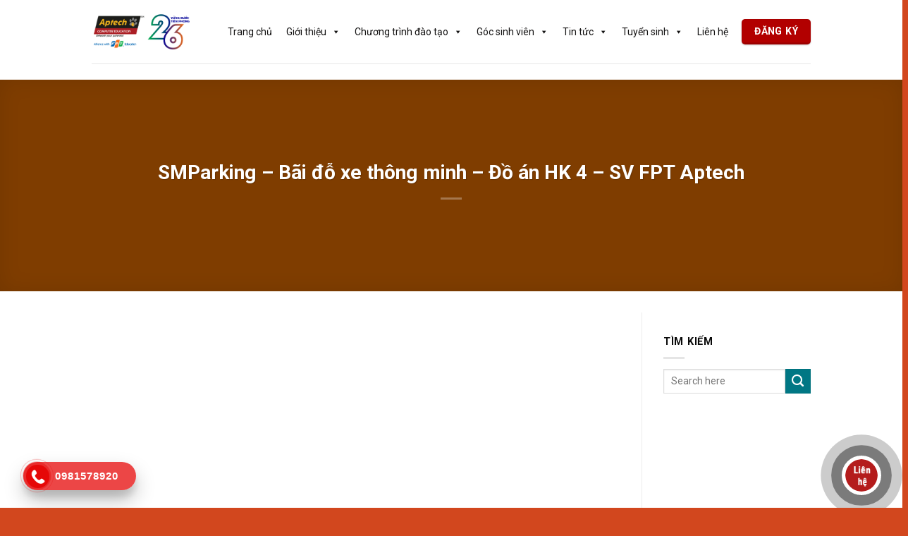

--- FILE ---
content_type: text/html; charset=UTF-8
request_url: https://aptech.fpt.edu.vn/auto-draft.html
body_size: 30611
content:
<!DOCTYPE html> <!--[if IE 9 ]><html lang="vi" prefix="og: https://ogp.me/ns#" class="ie9 loading-site no-js"> <![endif]--> <!--[if IE 8 ]><html lang="vi" prefix="og: https://ogp.me/ns#" class="ie8 loading-site no-js"> <![endif]--> <!--[if (gte IE 9)|!(IE)]><!--><html lang="vi" prefix="og: https://ogp.me/ns#" class="loading-site no-js"> <!--<![endif]--><head><meta charset="UTF-8" /><link rel="profile" href="http://gmpg.org/xfn/11" /><link rel="pingback" href="https://aptech.fpt.edu.vn/xmlrpc.php" /> <script data-wpmeteor-nooptimize="true" data-cfasync="false">var _wpmeteor={"gdpr":true,"rdelay":86400000,"preload":true,"elementor-animations":true,"elementor-pp":true,"v":"3.4.16","rest_url":"https:\/\/aptech.fpt.edu.vn\/wp-json\/"};(()=>{try{new MutationObserver(function(){}),new Promise(function(){}),Object.assign({},{}),document.fonts.ready.then(function(){})}catch{s="wpmeteordisable=1",i=document.location.href,i.match(/[?&]wpmeteordisable/)||(o="",i.indexOf("?")==-1?i.indexOf("#")==-1?o=i+"?"+s:o=i.replace("#","?"+s+"#"):i.indexOf("#")==-1?o=i+"&"+s:o=i.replace("#","&"+s+"#"),document.location.href=o)}var s,i,o;})();</script><script data-wpmeteor-nooptimize="true" data-cfasync="false">(()=>{var v="addEventListener",ue="removeEventListener",p="getAttribute",L="setAttribute",pe="removeAttribute",N="hasAttribute",St="querySelector",F=St+"All",U="appendChild",Q="removeChild",fe="createElement",T="tagName",Ae="getOwnPropertyDescriptor",y="prototype",W="__lookupGetter__",Ee="__lookupSetter__",m="DOMContentLoaded",f="load",B="pageshow",me="error";var d=window,c=document,Te=c.documentElement;var $=console.error;var Ke=!0,X=class{constructor(){this.known=[]}init(){let t,n,s=(r,a)=>{if(Ke&&r&&r.fn&&!r.__wpmeteor){let o=function(i){return i===r?this:(c[v](m,l=>{i.call(c,r,l,"jQueryMock")}),this)};this.known.push([r,r.fn.ready,r.fn.init?.prototype?.ready]),r.fn.ready=o,r.fn.init?.prototype?.ready&&(r.fn.init.prototype.ready=o),r.__wpmeteor=!0}return r};window.jQuery||window.$,Object.defineProperty(window,"jQuery",{get(){return t},set(r){t=s(r,"jQuery")},configurable:!0}),Object.defineProperty(window,"$",{get(){return n},set(r){n=s(r,"$")},configurable:!0})}unmock(){this.known.forEach(([t,n,s])=>{t.fn.ready=n,t.fn.init?.prototype?.ready&&s&&(t.fn.init.prototype.ready=s)}),Ke=!1}};var ge="fpo:first-interaction",he="fpo:replay-captured-events";var Je="fpo:element-loaded",Se="fpo:images-loaded",M="fpo:the-end";var Z="click",V=window,Qe=V.addEventListener.bind(V),Xe=V.removeEventListener.bind(V),Ge="removeAttribute",ve="getAttribute",Gt="setAttribute",Ne=["touchstart","touchmove","touchend","touchcancel","keydown","wheel"],Ze=["mouseover","mouseout",Z],Nt=["touchstart","touchend","touchcancel","mouseover","mouseout",Z],R="data-wpmeteor-";var Ue="dispatchEvent",je=e=>{let t=new MouseEvent(Z,{view:e.view,bubbles:!0,cancelable:!0});return Object.defineProperty(t,"target",{writable:!1,value:e.target}),t},Be=class{static capture(){let t=!1,[,n,s]=`${window.Promise}`.split(/[\s[(){]+/s);if(V["__"+s+n])return;let r=[],a=o=>{if(o.target&&Ue in o.target){if(!o.isTrusted)return;if(o.cancelable&&!Ne.includes(o.type))try{o.preventDefault()}catch{}o.stopImmediatePropagation(),o.type===Z?r.push(je(o)):Nt.includes(o.type)&&r.push(o),o.target[Gt](R+o.type,!0),t||(t=!0,V[Ue](new CustomEvent(ge)))}};V.addEventListener(he,()=>{Ze.forEach(l=>Xe(l,a,{passive:!1,capture:!0})),Ne.forEach(l=>Xe(l,a,{passive:!0,capture:!0}));let o;for(;o=r.shift();){var i=o.target;i[ve](R+"touchstart")&&i[ve](R+"touchend")&&!i[ve](R+Z)?(i[ve](R+"touchmove")||r.push(je(o)),i[Ge](R+"touchstart"),i[Ge](R+"touchend")):i[Ge](R+o.type),i[Ue](o)}}),Ze.forEach(o=>Qe(o,a,{passive:!1,capture:!0})),Ne.forEach(o=>Qe(o,a,{passive:!0,capture:!0}))}};var et=Be;var j=class{constructor(){this.l=[]}emit(t,n=null){this.l[t]&&this.l[t].forEach(s=>s(n))}on(t,n){this.l[t]||=[],this.l[t].push(n)}off(t,n){this.l[t]=(this.l[t]||[]).filter(s=>s!==n)}};var D=new j;var ye=c[fe]("span");ye[L]("id","elementor-device-mode");ye[L]("class","elementor-screen-only");var Ut=!1,tt=()=>(Ut||c.body[U](ye),getComputedStyle(ye,":after").content.replace(/"/g,""));var rt=e=>e[p]("class")||"",nt=(e,t)=>e[L]("class",t),st=()=>{d[v](f,function(){let e=tt(),t=Math.max(Te.clientWidth||0,d.innerWidth||0),n=Math.max(Te.clientHeight||0,d.innerHeight||0),s=["_animation_"+e,"animation_"+e,"_animation","_animation","animation"];Array.from(c[F](".elementor-invisible")).forEach(r=>{let a=r.getBoundingClientRect();if(a.top+d.scrollY<=n&&a.left+d.scrollX<t)try{let i=JSON.parse(r[p]("data-settings"));if(i.trigger_source)return;let l=i._animation_delay||i.animation_delay||0,u,E;for(var o=0;o<s.length;o++)if(i[s[o]]){E=s[o],u=i[E];break}if(u){let q=rt(r),J=u==="none"?q:q+" animated "+u,At=setTimeout(()=>{nt(r,J.replace(/\belementor-invisible\b/,"")),s.forEach(Tt=>delete i[Tt]),r[L]("data-settings",JSON.stringify(i))},l);D.on("fi",()=>{clearTimeout(At),nt(r,rt(r).replace(new RegExp("\b"+u+"\b"),""))})}}catch(i){console.error(i)}})})};var ot="data-in-mega_smartmenus",it=()=>{let e=c[fe]("div");e.innerHTML='<span class="sub-arrow --wp-meteor"><i class="fa" aria-hidden="true"></i></span>';let t=e.firstChild,n=s=>{let r=[];for(;s=s.previousElementSibling;)r.push(s);return r};c[v](m,function(){Array.from(c[F](".pp-advanced-menu ul")).forEach(s=>{if(s[p](ot))return;(s[p]("class")||"").match(/\bmega-menu\b/)&&s[F]("ul").forEach(o=>{o[L](ot,!0)});let r=n(s),a=r.filter(o=>o).filter(o=>o[T]==="A").pop();if(a||(a=r.map(o=>Array.from(o[F]("a"))).filter(o=>o).flat().pop()),a){let o=t.cloneNode(!0);a[U](o),new MutationObserver(l=>{l.forEach(({addedNodes:u})=>{u.forEach(E=>{if(E.nodeType===1&&E[T]==="SPAN")try{a[Q](o)}catch{}})})}).observe(a,{childList:!0})}})})};var w="readystatechange",A="message";var Y="SCRIPT",g="data-wpmeteor-",b=Object.defineProperty,Ve=Object.defineProperties,P="javascript/blocked",Pe=/^\s*(application|text)\/javascript|module\s*$/i,mt="requestAnimationFrame",gt="requestIdleCallback",ie="setTimeout",Ie="__dynamic",I=d.constructor.name+"::",ce=c.constructor.name+"::",ht=function(e,t){t=t||d;for(var n=0;n<this.length;n++)e.call(t,this[n],n,this)};"NodeList"in d&&!NodeList[y].forEach&&(NodeList[y].forEach=ht);"HTMLCollection"in d&&!HTMLCollection[y].forEach&&(HTMLCollection[y].forEach=ht);_wpmeteor["elementor-animations"]&&st(),_wpmeteor["elementor-pp"]&&it();var _e=[],Le=[],ee=[],se=!1,k=[],h={},He=!1,Bt=0,H=c.visibilityState==="visible"?d[mt]:d[ie],vt=d[gt]||H;c[v]("visibilitychange",()=>{H=c.visibilityState==="visible"?d[mt]:d[ie],vt=d[gt]||H});var C=d[ie],De,z=["src","type"],x=Object,te="definePropert";x[te+"y"]=(e,t,n)=>{if(e===d&&["jQuery","onload"].indexOf(t)>=0||(e===c||e===c.body)&&["readyState","write","writeln","on"+w].indexOf(t)>=0)return["on"+w,"on"+f].indexOf(t)&&n.set&&(h["on"+w]=h["on"+w]||[],h["on"+w].push(n.set)),e;if(e instanceof HTMLScriptElement&&z.indexOf(t)>=0){if(!e[t+"__def"]){let s=x[Ae](e,t);b(e,t,{set(r){return e[t+"__set"]?e[t+"__set"].call(e,r):s.set.call(e,r)},get(){return e[t+"__get"]?e[t+"__get"].call(e):s.get.call(e)}}),e[t+"__def"]=!0}return n.get&&(e[t+"__get"]=n.get),n.set&&(e[t+"__set"]=n.set),e}return b(e,t,n)};x[te+"ies"]=(e,t)=>{for(let n in t)x[te+"y"](e,n,t[n]);for(let n of x.getOwnPropertySymbols(t))x[te+"y"](e,n,t[n]);return e};var qe=EventTarget[y][v],yt=EventTarget[y][ue],ae=qe.bind(c),Ct=yt.bind(c),G=qe.bind(d),_t=yt.bind(d),Lt=Document[y].createElement,le=Lt.bind(c),de=c.__proto__[W]("readyState").bind(c),ct="loading";b(c,"readyState",{get(){return ct},set(e){return ct=e}});var at=e=>k.filter(([t,,n],s)=>{if(!(e.indexOf(t.type)<0)){n||(n=t.target);try{let r=n.constructor.name+"::"+t.type;for(let a=0;a<h[r].length;a++)if(h[r][a]){let o=r+"::"+s+"::"+a;if(!xe[o])return!0}}catch{}}}).length,oe,xe={},K=e=>{k.forEach(([t,n,s],r)=>{if(!(e.indexOf(t.type)<0)){s||(s=t.target);try{let a=s.constructor.name+"::"+t.type;if((h[a]||[]).length)for(let o=0;o<h[a].length;o++){let i=h[a][o];if(i){let l=a+"::"+r+"::"+o;if(!xe[l]){xe[l]=!0,c.readyState=n,oe=a;try{Bt++,!i[y]||i[y].constructor===i?i.bind(s)(t):i(t)}catch(u){$(u,i)}oe=null}}}}catch(a){$(a)}}})};ae(m,e=>{k.push([new e.constructor(m,e),de(),c])});ae(w,e=>{k.push([new e.constructor(w,e),de(),c])});G(m,e=>{k.push([new e.constructor(m,e),de(),d])});G(f,e=>{He=!0,k.push([new e.constructor(f,e),de(),d]),O||K([m,w,A,f,B])});G(B,e=>{k.push([new e.constructor(B,e),de(),d]),O||K([m,w,A,f,B])});var wt=e=>{k.push([e,c.readyState,d])},Ot=d[W]("onmessage"),Rt=d[Ee]("onmessage"),Pt=()=>{_t(A,wt),(h[I+"message"]||[]).forEach(e=>{G(A,e)}),b(d,"onmessage",{get:Ot,set:Rt})};G(A,wt);var Dt=new X;Dt.init();var Fe=()=>{!O&&!se&&(O=!0,c.readyState="loading",H($e),H(S)),He||G(f,()=>{Fe()})};G(ge,()=>{Fe()});D.on(Se,()=>{Fe()});_wpmeteor.rdelay>=0&&et.capture();var re=[-1],Ce=e=>{re=re.filter(t=>t!==e.target),re.length||C(D.emit.bind(D,M))};var O=!1,S=()=>{let e=_e.shift();if(e)e[p](g+"src")?e[N]("async")||e[Ie]?(e.isConnected&&(re.push(e),setTimeout(Ce,1e3,{target:e})),Oe(e,Ce),C(S)):Oe(e,C.bind(null,S)):(e.origtype==P&&Oe(e),C(S));else if(Le.length)_e.push(...Le),Le.length=0,C(S);else if(at([m,w,A]))K([m,w,A]),C(S);else if(He)if(at([f,B,A]))K([f,B,A]),C(S);else if(re.length>1)vt(S);else if(ee.length)_e.push(...ee),ee.length=0,C(S);else{if(d.RocketLazyLoadScripts)try{RocketLazyLoadScripts.run()}catch(t){$(t)}c.readyState="complete",Pt(),Dt.unmock(),O=!1,se=!0,d[ie](()=>Ce({target:-1}))}else O=!1},xt=e=>{let t=le(Y),n=e.attributes;for(var s=n.length-1;s>=0;s--)n[s].name.startsWith(g)||t[L](n[s].name,n[s].value);let r=e[p](g+"type");r?t.type=r:t.type="text/javascript",(e.textContent||"").match(/^\s*class RocketLazyLoadScripts/)?t.textContent=e.textContent.replace(/^\s*class\s*RocketLazyLoadScripts/,"window.RocketLazyLoadScripts=class").replace("RocketLazyLoadScripts.run();",""):t.textContent=e.textContent;for(let a of["onload","onerror","onreadystatechange"])e[a]&&(t[a]=e[a]);return t},Oe=(e,t)=>{let n=e[p](g+"src");if(n){let s=qe.bind(e);e.isConnected&&t&&(s(f,t),s(me,t)),e.origtype=e[p](g+"type")||"text/javascript",e.origsrc=n,(!e.isConnected||e[N]("nomodule")||e.type&&!Pe.test(e.type))&&t&&t(new Event(f,{target:e}))}else e.origtype===P?(e.origtype=e[p](g+"type")||"text/javascript",e[pe]("integrity"),e.textContent=e.textContent+`
`):t&&t(new Event(f,{target:e}))},We=(e,t)=>{let n=(h[e]||[]).indexOf(t);if(n>=0)return h[e][n]=void 0,!0},lt=(e,t,...n)=>{if("HTMLDocument::"+m==oe&&e===m&&!t.toString().match(/jQueryMock/)){D.on(M,c[v].bind(c,e,t,...n));return}if(t&&(e===m||e===w)){let s=ce+e;h[s]=h[s]||[],h[s].push(t),se&&K([e]);return}return ae(e,t,...n)},dt=(e,t,...n)=>{if(e===m){let s=ce+e;We(s,t)}return Ct(e,t,...n)};Ve(c,{[v]:{get(){return lt},set(){return lt}},[ue]:{get(){return dt},set(){return dt}}});var ne=c.createDocumentFragment(),$e=()=>{ne.hasChildNodes()&&(c.head[U](ne),ne=c.createDocumentFragment())},ut={},we=e=>{if(e)try{let t=new URL(e,c.location.href),n=t.origin;if(n&&!ut[n]&&c.location.host!==t.host){let s=le("link");s.rel="preconnect",s.href=n,ne[U](s),ut[n]=!0,O&&H($e)}}catch{}},be={},kt=(e,t,n,s)=>{let r=le("link");r.rel=t?"modulepre"+f:"pre"+f,r.as="script",n&&r[L]("crossorigin",n),s&&r[L]("integrity",s);try{e=new URL(e,c.location.href).href}catch{}r.href=e,ne[U](r),be[e]=!0,O&&H($e)},ke=function(...e){let t=le(...e);if(!e||e[0].toUpperCase()!==Y||!O)return t;let n=t[L].bind(t),s=t[p].bind(t),r=t[pe].bind(t),a=t[N].bind(t),o=t[W]("attributes").bind(t);return z.forEach(i=>{let l=t[W](i).bind(t),u=t[Ee](i).bind(t);x[te+"y"](t,i,{set(E){return i==="type"&&E&&!Pe.test(E)?n(i,E):((i==="src"&&E||i==="type"&&E&&t.origsrc)&&n("type",P),E?n(g+i,E):r(g+i))},get(){let E=t[p](g+i);if(i==="src")try{return new URL(E,c.location.href).href}catch{}return E}}),b(t,"orig"+i,{set(E){return u(E)},get(){return l()}})}),t[L]=function(i,l){if(z.includes(i))return i==="type"&&l&&!Pe.test(l)?n(i,l):((i==="src"&&l||i==="type"&&l&&t.origsrc)&&n("type",P),l?n(g+i,l):r(g+i));n(i,l)},t[p]=function(i){let l=z.indexOf(i)>=0?s(g+i):s(i);if(i==="src")try{return new URL(l,c.location.href).href}catch{}return l},t[N]=function(i){return z.indexOf(i)>=0?a(g+i):a(i)},b(t,"attributes",{get(){return[...o()].filter(l=>l.name!=="type").map(l=>({name:l.name.match(new RegExp(g))?l.name.replace(g,""):l.name,value:l.value}))}}),t[Ie]=!0,t};Object.defineProperty(Document[y],"createElement",{set(e){e!==ke&&(De=e)},get(){return De||ke}});var Re=new Set,ze=new MutationObserver(e=>{e.forEach(({removedNodes:t,addedNodes:n,target:s})=>{t.forEach(r=>{r.nodeType===1&&Y===r[T]&&"origtype"in r&&Re.delete(r)}),n.forEach(r=>{if(r.nodeType===1)if(Y===r[T]){if("origtype"in r){if(r.origtype!==P)return}else if(r[p]("type")!==P)return;"origtype"in r||z.forEach(o=>{let i=r[W](o).bind(r),l=r[Ee](o).bind(r);b(r,"orig"+o,{set(u){return l(u)},get(){return i()}})});let a=r[p](g+"src");if(Re.has(r)&&$("Inserted twice",r),r.parentNode){Re.add(r);let o=r[p](g+"type");(a||"").match(/\/gtm.js\?/)||r[N]("async")||r[Ie]?(ee.push(r),we(a)):r[N]("defer")||o==="module"?(Le.push(r),we(a)):(a&&!r[N]("nomodule")&&!be[a]&&kt(a,o==="module",r[N]("crossorigin")&&r[p]("crossorigin"),r[p]("integrity")),_e.push(r))}else r[v](f,o=>o.target.parentNode[Q](o.target)),r[v](me,o=>o.target.parentNode[Q](o.target)),s[U](r)}else r[T]==="LINK"&&r[p]("as")==="script"&&(be[r[p]("href")]=!0)})})}),bt={childList:!0,subtree:!0};ze.observe(c.documentElement,bt);var Mt=HTMLElement[y].attachShadow;HTMLElement[y].attachShadow=function(e){let t=Mt.call(this,e);return e.mode==="open"&&ze.observe(t,bt),t};(()=>{let e=x[Ae](HTMLIFrameElement[y],"src");b(HTMLIFrameElement[y],"src",{get(){return this.dataset.fpoSrc?this.dataset.fpoSrc:e.get.call(this)},set(t){delete this.dataset.fpoSrc,e.set.call(this,t)}})})();D.on(M,()=>{(!De||De===ke)&&(Document[y].createElement=Lt,ze.disconnect()),dispatchEvent(new CustomEvent(he)),dispatchEvent(new CustomEvent(M))});var Me=e=>{let t,n;!c.currentScript||!c.currentScript.parentNode?(t=c.body,n=t.lastChild):(n=c.currentScript,t=n.parentNode);try{let s=le("div");s.innerHTML=e,Array.from(s.childNodes).forEach(r=>{r.nodeName===Y?t.insertBefore(xt(r),n):t.insertBefore(r,n)})}catch(s){$(s)}},pt=e=>Me(e+`
`);Ve(c,{write:{get(){return Me},set(e){return Me=e}},writeln:{get(){return pt},set(e){return pt=e}}});var ft=(e,t,...n)=>{if(I+m==oe&&e===m&&!t.toString().match(/jQueryMock/)){D.on(M,d[v].bind(d,e,t,...n));return}if(I+f==oe&&e===f){D.on(M,d[v].bind(d,e,t,...n));return}if(t&&(e===f||e===B||e===m||e===A&&!se)){let s=e===m?ce+e:I+e;h[s]=h[s]||[],h[s].push(t),se&&K([e]);return}return G(e,t,...n)},Et=(e,t,...n)=>{if(e===f||e===m||e===B){let s=e===m?ce+e:I+e;We(s,t)}return _t(e,t,...n)};Ve(d,{[v]:{get(){return ft},set(){return ft}},[ue]:{get(){return Et},set(){return Et}}});var Ye=e=>{let t;return{get(){return t},set(n){return t&&We(e,n),h[e]=h[e]||[],h[e].push(n),t=n}}};G(Je,e=>{let{target:t,event:n}=e.detail,s=t===d?c.body:t,r=s[p](g+"on"+n.type);s[pe](g+"on"+n.type);try{let a=new Function("event",r);t===d?d[v](f,a.bind(t,n)):a.call(t,n)}catch(a){console.err(a)}});{let e=Ye(I+f);b(d,"onload",e),ae(m,()=>{b(c.body,"onload",e)})}b(c,"onreadystatechange",Ye(ce+w));b(d,"onmessage",Ye(I+A));(()=>{let e=d.innerHeight,t=d.innerWidth,n=r=>{let o={"4g":1250,"3g":2500,"2g":2500}[(navigator.connection||{}).effectiveType]||0,i=r.getBoundingClientRect(),l={top:-1*e-o,left:-1*t-o,bottom:e+o,right:t+o};return!(i.left>=l.right||i.right<=l.left||i.top>=l.bottom||i.bottom<=l.top)},s=(r=!0)=>{let a=1,o=-1,i={},l=()=>{o++,--a||d[ie](D.emit.bind(D,Se),_wpmeteor.rdelay)};Array.from(c.getElementsByTagName("*")).forEach(u=>{let E,q,J;if(u[T]==="IMG"){let _=u.currentSrc||u.src;_&&!i[_]&&!_.match(/^data:/i)&&((u.loading||"").toLowerCase()!=="lazy"||n(u))&&(E=_)}else if(u[T]===Y)we(u[p](g+"src"));else if(u[T]==="LINK"&&u[p]("as")==="script"&&["pre"+f,"modulepre"+f].indexOf(u[p]("rel"))>=0)be[u[p]("href")]=!0;else if((q=d.getComputedStyle(u))&&(J=(q.backgroundImage||"").match(/^url\s*\((.*?)\)/i))&&(J||[]).length){let _=J[0].slice(4,-1).replace(/"/g,"");!i[_]&&!_.match(/^data:/i)&&(E=_)}if(E){i[E]=!0;let _=new Image;r&&(a++,_[v](f,l),_[v](me,l)),_.src=E}}),c.fonts.ready.then(()=>{l()})};_wpmeteor.rdelay===0?ae(m,s):G(f,s)})();})();</script><script data-cfasync="false" type="javascript/blocked" data-wpmeteor-type="text/javascript" >(function(html){html.className=html.className.replace(/\bno-js\b/,'js')})(document.documentElement);</script> <style>img:is([sizes="auto" i],[sizes^="auto," i]){contain-intrinsic-size:3000px 1500px}</style> <script data-cfasync="false" type="javascript/blocked" data-wpmeteor-type="text/javascript"  data-cfasync="false" data-pagespeed-no-defer>var gtm4wp_datalayer_name="dataLayer";var dataLayer=dataLayer||[];</script> <meta name="viewport" content="width=device-width, initial-scale=1" /><title>SMParking - Bãi đỗ xe thông minh - Đồ án HK 4 - SV FPT Aptech</title><meta name="description" content="SMParking là một trong những ý tưởng độc đáo, mới lạlạ, xuất phát từ thực trạng thiếu hụt bãi đỗ xe như hiện nay của Tp.Hồ Chí Minh"/><meta name="robots" content="follow, index, max-snippet:-1, max-video-preview:-1, max-image-preview:large"/><link rel="canonical" href="https://aptech.fpt.edu.vn/auto-draft.html" /><meta property="og:locale" content="vi_VN" /><meta property="og:type" content="article" /><meta property="og:title" content="SMParking - Bãi đỗ xe thông minh - Đồ án HK 4 - SV FPT Aptech" /><meta property="og:description" content="SMParking là một trong những ý tưởng độc đáo, mới lạlạ, xuất phát từ thực trạng thiếu hụt bãi đỗ xe như hiện nay của Tp.Hồ Chí Minh" /><meta property="og:url" content="https://aptech.fpt.edu.vn/auto-draft.html" /><meta property="og:site_name" content="FPT Aptech Vietnam" /><meta property="article:section" content="project hoc kỳ 4" /><meta property="og:updated_time" content="2023-03-07T13:59:12+07:00" /><meta property="og:image" content="https://aptech.fpt.edu.vn/wp-content/uploads/2021/01/Screen-Shot-2021-01-27-at-11.30.53-AM.png" /><meta property="og:image:secure_url" content="https://aptech.fpt.edu.vn/wp-content/uploads/2021/01/Screen-Shot-2021-01-27-at-11.30.53-AM.png" /><meta property="og:image:width" content="1411" /><meta property="og:image:height" content="728" /><meta property="og:image:alt" content="SMParking &#8211; Bãi đỗ xe thông minh &#8211; Đồ án HK 4 &#8211; SV FPT Aptech" /><meta property="og:image:type" content="image/png" /><meta property="article:published_time" content="2021-01-27T02:40:26+07:00" /><meta property="article:modified_time" content="2023-03-07T13:59:12+07:00" /><meta property="og:video" content="https://www.youtube.com/embed/ohJR2gInYrE" /><meta property="video:duration" content="295" /><meta property="ya:ovs:upload_date" content="2020-08-11" /><meta property="ya:ovs:allow_embed" content="true" /><meta name="twitter:card" content="summary_large_image" /><meta name="twitter:title" content="SMParking - Bãi đỗ xe thông minh - Đồ án HK 4 - SV FPT Aptech" /><meta name="twitter:description" content="SMParking là một trong những ý tưởng độc đáo, mới lạlạ, xuất phát từ thực trạng thiếu hụt bãi đỗ xe như hiện nay của Tp.Hồ Chí Minh" /><meta name="twitter:creator" content="@editors" /><meta name="twitter:image" content="https://aptech.fpt.edu.vn/wp-content/uploads/2021/01/Screen-Shot-2021-01-27-at-11.30.53-AM.png" /> <script type="application/ld+json" class="rank-math-schema-pro">{"@context":"https://schema.org","@graph":[{"@type":"Organization","@id":"https://aptech.fpt.edu.vn/#organization","name":"L\u1eadp Tr\u00ecnh Vi\u00ean Qu\u1ed1c T\u1ebf","url":"https://aptech.fpt.edu.vn","logo":{"@type":"ImageObject","@id":"https://aptech.fpt.edu.vn/#logo","url":"https://aptech.fpt.edu.vn/wp-content/uploads/2025/04/logo-aptech26-nam_759x480.png","contentUrl":"https://aptech.fpt.edu.vn/wp-content/uploads/2025/04/logo-aptech26-nam_759x480.png","caption":"FPT Aptech Vietnam","inLanguage":"vi","width":"759","height":"480"}},{"@type":"WebSite","@id":"https://aptech.fpt.edu.vn/#website","url":"https://aptech.fpt.edu.vn","name":"FPT Aptech Vietnam","alternateName":"FPT Aptech Vietnam","publisher":{"@id":"https://aptech.fpt.edu.vn/#organization"},"inLanguage":"vi"},{"@type":"ImageObject","@id":"https://aptech.fpt.edu.vn/wp-content/uploads/2021/01/Screen-Shot-2021-01-27-at-11.30.53-AM.png","url":"https://aptech.fpt.edu.vn/wp-content/uploads/2021/01/Screen-Shot-2021-01-27-at-11.30.53-AM.png","width":"1411","height":"728","inLanguage":"vi"},{"@type":"WebPage","@id":"https://aptech.fpt.edu.vn/auto-draft.html#webpage","url":"https://aptech.fpt.edu.vn/auto-draft.html","name":"SMParking - B\u00e3i \u0111\u1ed7 xe th\u00f4ng minh - \u0110\u1ed3 \u00e1n HK 4 - SV FPT Aptech","datePublished":"2021-01-27T02:40:26+07:00","dateModified":"2023-03-07T13:59:12+07:00","isPartOf":{"@id":"https://aptech.fpt.edu.vn/#website"},"primaryImageOfPage":{"@id":"https://aptech.fpt.edu.vn/wp-content/uploads/2021/01/Screen-Shot-2021-01-27-at-11.30.53-AM.png"},"inLanguage":"vi"},{"@type":"Person","@id":"https://aptech.fpt.edu.vn/author/editors","name":"nghiadh","url":"https://aptech.fpt.edu.vn/author/editors","image":{"@type":"ImageObject","@id":"https://secure.gravatar.com/avatar/e6317d9e03047d0c4bdc2be568d353b8d3b05074e460753f1b86594e178c33e1?s=96&amp;d=mm&amp;r=g","url":"https://secure.gravatar.com/avatar/e6317d9e03047d0c4bdc2be568d353b8d3b05074e460753f1b86594e178c33e1?s=96&amp;d=mm&amp;r=g","caption":"nghiadh","inLanguage":"vi"},"sameAs":["https://twitter.com/editors"],"worksFor":{"@id":"https://aptech.fpt.edu.vn/#organization"}},{"headline":"SMParking - B\u00e3i \u0111\u1ed7 xe th\u00f4ng minh - \u0110\u1ed3 \u00e1n HK 4 - SV FPT Aptech","description":"SMParking l\u00e0 m\u1ed9t trong nh\u1eefng \u00fd t\u01b0\u1edfng \u0111\u1ed9c \u0111\u00e1o, m\u1edbi l\u1ea1l\u1ea1, xu\u1ea5t ph\u00e1t t\u1eeb th\u1ef1c tr\u1ea1ng thi\u1ebfu h\u1ee5t b\u00e3i \u0111\u1ed7 xe nh\u01b0 hi\u1ec7n nay c\u1ee7a Tp.H\u1ed3 Ch\u00ed Minh","datePublished":"2021-01-27T02:40:26+07:00","dateModified":"2023-03-07T13:59:12+07:00","image":{"@id":"https://aptech.fpt.edu.vn/wp-content/uploads/2021/01/Screen-Shot-2021-01-27-at-11.30.53-AM.png"},"author":{"@id":"https://aptech.fpt.edu.vn/author/editors","name":"nghiadh"},"@type":"BlogPosting","name":"SMParking - B\u00e3i \u0111\u1ed7 xe th\u00f4ng minh - \u0110\u1ed3 \u00e1n HK 4 - SV FPT Aptech","articleSection":"project hoc k\u1ef3 4, S\u1ea3n ph\u1ea9m sinh vi\u00ean","@id":"https://aptech.fpt.edu.vn/auto-draft.html#schema-106283","isPartOf":{"@id":"https://aptech.fpt.edu.vn/auto-draft.html#webpage"},"publisher":{"@id":"https://aptech.fpt.edu.vn/#organization"},"inLanguage":"vi","mainEntityOfPage":{"@id":"https://aptech.fpt.edu.vn/auto-draft.html#webpage"}},{"@type":"VideoObject","name":"SMParking - B\u00e3i \u0111\u1ed7 xe th\u00f4ng minh - \u0110\u1ed3 \u00e1n HK 4 - SV FPT Aptech","description":"SMParking l\u00e0 m\u1ed9t trong nh\u1eefng \u00fd t\u01b0\u1edfng \u0111\u1ed9c \u0111\u00e1o, m\u1edbi l\u1ea1, xu\u1ea5t ph\u00e1t t\u1eeb th\u1ef1c tr\u1ea1ng thi\u1ebfu h\u1ee5t b\u00e3i \u0111\u1ed7 xe nh\u01b0 hi\u1ec7n nay c\u1ee7a Tp.H\u1ed3 Ch\u00ed Minh. Nh\u00f3m \u0111\u1ed3 \u00e1n mong mu\u1ed1n t\u1ea1o d...","uploadDate":"2020-08-11","thumbnailUrl":"https://aptech.fpt.edu.vn/wp-content/uploads/2021/01/Screen-Shot-2021-01-27-at-11.30.53-AM.png","embedUrl":"https://www.youtube.com/embed/ohJR2gInYrE","duration":"PT4M55S","width":"1280","height":"720","isFamilyFriendly":"True","@id":"https://aptech.fpt.edu.vn/auto-draft.html#schema-106284","isPartOf":{"@id":"https://aptech.fpt.edu.vn/auto-draft.html#webpage"},"publisher":{"@id":"https://aptech.fpt.edu.vn/#organization"},"inLanguage":"vi","mainEntityOfPage":{"@id":"https://aptech.fpt.edu.vn/auto-draft.html#webpage"}}]}</script>  <script data-cfasync="false" type="javascript/blocked" data-wpmeteor-type="application/javascript"   id='pys-version-script'>console.log('PixelYourSite Free version 11.1.3');</script> <link rel='dns-prefetch' href='//use.fontawesome.com' /><link rel='dns-prefetch' href='//fonts.googleapis.com' /><link href='https://fonts.gstatic.com' crossorigin rel='preconnect' /><link rel='prefetch' href='https://aptech.fpt.edu.vn/wp-content/themes/flatsome/assets/js/flatsome.js?ver=a0a7aee297766598a20e' /><link rel='prefetch' href='https://aptech.fpt.edu.vn/wp-content/themes/flatsome/assets/js/chunk.slider.js?ver=3.18.7' /><link rel='prefetch' href='https://aptech.fpt.edu.vn/wp-content/themes/flatsome/assets/js/chunk.popups.js?ver=3.18.7' /><link rel='prefetch' href='https://aptech.fpt.edu.vn/wp-content/themes/flatsome/assets/js/chunk.tooltips.js?ver=3.18.7' /><link rel="alternate" type="application/rss+xml" title="Dòng thông tin FPT Aptech Vietnam &raquo;" href="https://aptech.fpt.edu.vn/feed" /><link rel="alternate" type="application/rss+xml" title="FPT Aptech Vietnam &raquo; Dòng bình luận" href="https://aptech.fpt.edu.vn/comments/feed" /><link rel='stylesheet' id='formidable-css' href='https://aptech.fpt.edu.vn/wp-content/cache/autoptimize/css/autoptimize_single_c820e8cda09222280088e5d1f1dd4307.css' type='text/css' media='all' /><link rel='stylesheet' id='callNowMevivu-css' href='https://aptech.fpt.edu.vn/wp-content/cache/autoptimize/css/autoptimize_single_fc9da826e659003430bccc2d2a012367.css' type='text/css' media='all' /><link rel='stylesheet' id='floatingbutton-css' href='https://aptech.fpt.edu.vn/wp-content/cache/autoptimize/css/autoptimize_single_d68ba23ece789423d129e2e2dc13b164.css' type='text/css' media='all' /><link rel='stylesheet' id='modal-css' href='https://aptech.fpt.edu.vn/wp-content/cache/autoptimize/css/autoptimize_single_124cb88f6b22abb61a346aabef307cff.css' type='text/css' media='all' /><link rel='stylesheet' id='dashicons-css' href='https://aptech.fpt.edu.vn/wp-includes/css/dashicons.min.css' type='text/css' media='all' /><link rel='stylesheet' id='post-views-counter-frontend-css' href='https://aptech.fpt.edu.vn/wp-content/plugins/post-views-counter/css/frontend.min.css' type='text/css' media='all' /><link rel='stylesheet' id='inf-font-awesome-css' href='https://aptech.fpt.edu.vn/wp-content/plugins/blog-designer-pack/assets/css/font-awesome.min.css' type='text/css' media='all' /><link rel='stylesheet' id='owl-carousel-css' href='https://aptech.fpt.edu.vn/wp-content/plugins/blog-designer-pack/assets/css/owl.carousel.min.css' type='text/css' media='all' /><link rel='stylesheet' id='bdpp-public-style-css' href='https://aptech.fpt.edu.vn/wp-content/plugins/blog-designer-pack/assets/css/bdpp-public.min.css' type='text/css' media='all' /><link rel='stylesheet' id='catch-breadcrumb-css' href='https://aptech.fpt.edu.vn/wp-content/cache/autoptimize/css/autoptimize_single_ca7c5ed53c5d88d48a9f819d30f8f1e8.css' type='text/css' media='all' /><link rel='stylesheet' id='contact-form-7-css' href='https://aptech.fpt.edu.vn/wp-content/cache/autoptimize/css/autoptimize_single_64ac31699f5326cb3c76122498b76f66.css' type='text/css' media='all' /><link rel='stylesheet' id='wp-in-post-ads-css' href='https://aptech.fpt.edu.vn/wp-content/cache/autoptimize/css/autoptimize_single_54b21ff9a1517fe870ec5c5b5909c5a8.css' type='text/css' media='all' /><link rel='stylesheet' id='theme.css-css' href='https://aptech.fpt.edu.vn/wp-content/cache/autoptimize/css/autoptimize_single_e6fa0ab1e511473032e374f0ec4fc1ec.css' type='text/css' media='all' /><link rel='stylesheet' id='toc-screen-css' href='https://aptech.fpt.edu.vn/wp-content/plugins/table-of-contents-plus/screen.min.css' type='text/css' media='all' /><link rel='stylesheet' id='wpcf7-redirect-script-frontend-css' href='https://aptech.fpt.edu.vn/wp-content/cache/autoptimize/css/autoptimize_single_f7b23dc61faf57c6168b516c4ebac487.css' type='text/css' media='all' /><link rel='stylesheet' id='megamenu-css' href='https://aptech.fpt.edu.vn/wp-content/cache/autoptimize/css/autoptimize_single_5abddf59ffa7f3998bdface6454edc48.css' type='text/css' media='all' /><link rel='stylesheet' id='megamenu-fontawesome-css' href='https://aptech.fpt.edu.vn/wp-content/plugins/megamenu-pro/icons/fontawesome/css/font-awesome.min.css' type='text/css' media='all' /><link rel='stylesheet' id='megamenu-genericons-css' href='https://aptech.fpt.edu.vn/wp-content/cache/autoptimize/css/autoptimize_single_ac25fb529183c5fef5887d02594d1828.css' type='text/css' media='all' /><link rel='stylesheet' id='dflip-style-css' href='https://aptech.fpt.edu.vn/wp-content/plugins/3d-flipbook-dflip-lite/assets/css/dflip.min.css' type='text/css' media='all' /><link rel='stylesheet' id='bfa-font-awesome-css' href='https://use.fontawesome.com/releases/v5.15.4/css/all.css' type='text/css' media='all' /><link rel='stylesheet' id='bfa-font-awesome-v4-shim-css' href='https://use.fontawesome.com/releases/v5.15.4/css/v4-shims.css' type='text/css' media='all' /><style id='bfa-font-awesome-v4-shim-inline-css' type='text/css'>@font-face{font-family:'FontAwesome';src:url('https://use.fontawesome.com/releases/v5.15.4/webfonts/fa-brands-400.eot'),url('https://use.fontawesome.com/releases/v5.15.4/webfonts/fa-brands-400.eot?#iefix') format('embedded-opentype'),url('https://use.fontawesome.com/releases/v5.15.4/webfonts/fa-brands-400.woff2') format('woff2'),url('https://use.fontawesome.com/releases/v5.15.4/webfonts/fa-brands-400.woff') format('woff'),url('https://use.fontawesome.com/releases/v5.15.4/webfonts/fa-brands-400.ttf') format('truetype'),url('https://use.fontawesome.com/releases/v5.15.4/webfonts/fa-brands-400.svg#fontawesome') format('svg')}@font-face{font-family:'FontAwesome';src:url('https://use.fontawesome.com/releases/v5.15.4/webfonts/fa-solid-900.eot'),url('https://use.fontawesome.com/releases/v5.15.4/webfonts/fa-solid-900.eot?#iefix') format('embedded-opentype'),url('https://use.fontawesome.com/releases/v5.15.4/webfonts/fa-solid-900.woff2') format('woff2'),url('https://use.fontawesome.com/releases/v5.15.4/webfonts/fa-solid-900.woff') format('woff'),url('https://use.fontawesome.com/releases/v5.15.4/webfonts/fa-solid-900.ttf') format('truetype'),url('https://use.fontawesome.com/releases/v5.15.4/webfonts/fa-solid-900.svg#fontawesome') format('svg')}@font-face{font-family:'FontAwesome';src:url('https://use.fontawesome.com/releases/v5.15.4/webfonts/fa-regular-400.eot'),url('https://use.fontawesome.com/releases/v5.15.4/webfonts/fa-regular-400.eot?#iefix') format('embedded-opentype'),url('https://use.fontawesome.com/releases/v5.15.4/webfonts/fa-regular-400.woff2') format('woff2'),url('https://use.fontawesome.com/releases/v5.15.4/webfonts/fa-regular-400.woff') format('woff'),url('https://use.fontawesome.com/releases/v5.15.4/webfonts/fa-regular-400.ttf') format('truetype'),url('https://use.fontawesome.com/releases/v5.15.4/webfonts/fa-regular-400.svg#fontawesome') format('svg');unicode-range:U+F004-F005,U+F007,U+F017,U+F022,U+F024,U+F02E,U+F03E,U+F044,U+F057-F059,U+F06E,U+F070,U+F075,U+F07B-F07C,U+F080,U+F086,U+F089,U+F094,U+F09D,U+F0A0,U+F0A4-F0A7,U+F0C5,U+F0C7-F0C8,U+F0E0,U+F0EB,U+F0F3,U+F0F8,U+F0FE,U+F111,U+F118-F11A,U+F11C,U+F133,U+F144,U+F146,U+F14A,U+F14D-F14E,U+F150-F152,U+F15B-F15C,U+F164-F165,U+F185-F186,U+F191-F192,U+F1AD,U+F1C1-F1C9,U+F1CD,U+F1D8,U+F1E3,U+F1EA,U+F1F6,U+F1F9,U+F20A,U+F247-F249,U+F24D,U+F254-F25B,U+F25D,U+F267,U+F271-F274,U+F279,U+F28B,U+F28D,U+F2B5-F2B6,U+F2B9,U+F2BB,U+F2BD,U+F2C1-F2C2,U+F2D0,U+F2D2,U+F2DC,U+F2ED,U+F328,U+F358-F35B,U+F3A5,U+F3D1,U+F410,U+F4AD}</style><link rel='stylesheet' id='flatsome-main-css' href='https://aptech.fpt.edu.vn/wp-content/cache/autoptimize/css/autoptimize_single_07752037befa9f1b8adab1bdebed6891.css' type='text/css' media='all' /><style id='flatsome-main-inline-css' type='text/css'>@font-face{font-family:"fl-icons";font-display:block;src:url(https://aptech.fpt.edu.vn/wp-content/themes/flatsome/assets/css/icons/fl-icons.eot?v=3.18.7);src:url(https://aptech.fpt.edu.vn/wp-content/themes/flatsome/assets/css/icons/fl-icons.eot#iefix?v=3.18.7) format("embedded-opentype"),url(https://aptech.fpt.edu.vn/wp-content/themes/flatsome/assets/css/icons/fl-icons.woff2?v=3.18.7) format("woff2"),url(https://aptech.fpt.edu.vn/wp-content/themes/flatsome/assets/css/icons/fl-icons.ttf?v=3.18.7) format("truetype"),url(https://aptech.fpt.edu.vn/wp-content/themes/flatsome/assets/css/icons/fl-icons.woff?v=3.18.7) format("woff"),url(https://aptech.fpt.edu.vn/wp-content/themes/flatsome/assets/css/icons/fl-icons.svg?v=3.18.7#fl-icons) format("svg")}</style><link rel='stylesheet' id='flatsome-style-css' href='https://aptech.fpt.edu.vn/wp-content/themes/flatsome-child/style.css' type='text/css' media='all' /><link rel='stylesheet' id='flatsome-googlefonts-css' href='//fonts.googleapis.com/css?family=Roboto%3Aregular%2C700%2Cregular%2C700%7CRoboto+Slab%3Aregular%2Cregular&#038;display=swap&#038;ver=3.9' type='text/css' media='all' /> <script data-cfasync="false" type="javascript/blocked" data-wpmeteor-type="text/javascript"  id="jquery-core-js-extra">var pysFacebookRest={"restApiUrl":"https:\/\/aptech.fpt.edu.vn\/wp-json\/pys-facebook\/v1\/event","debug":""};</script> <script data-cfasync="false" type="javascript/blocked" data-wpmeteor-type="text/javascript"  data-wpmeteor-src="https://aptech.fpt.edu.vn/wp-includes/js/jquery/jquery.min.js" id="jquery-core-js"></script> <script data-cfasync="false" type="javascript/blocked" data-wpmeteor-type="text/javascript"  data-wpmeteor-src="https://aptech.fpt.edu.vn/wp-includes/js/jquery/jquery-migrate.min.js" id="jquery-migrate-js"></script> <script data-cfasync="false" type="javascript/blocked" data-wpmeteor-type="text/javascript"  id="catch-breadcrumb-js-extra">var catch_breadcrumb_object={"breadcrumb_separator":">>","breadcrumb_home_icon":"1","breadcrumb_display_home":"0","content_selector":"#content","status":"0","breadcrumb_dynamic":"before"};</script> <script data-cfasync="false" type="javascript/blocked" data-wpmeteor-type="text/javascript"  data-wpmeteor-src="https://aptech.fpt.edu.vn/wp-content/cache/autoptimize/js/autoptimize_single_1f0a953acb047bc62ce7b200b535f2e1.js" id="catch-breadcrumb-js"></script> <script data-cfasync="false" type="javascript/blocked" data-wpmeteor-type="text/javascript"  id="Popup.js-js-before">var sgpbPublicUrl="https:\/\/aptech.fpt.edu.vn\/wp-content\/plugins\/popup-builder\/public\/";var SGPB_JS_LOCALIZATION={"imageSupportAlertMessage":"Only image files supported","pdfSupportAlertMessage":"Only pdf files supported","areYouSure":"Are you sure?","addButtonSpinner":"L","audioSupportAlertMessage":"Only audio files supported (e.g.: mp3, wav, m4a, ogg)","publishPopupBeforeElementor":"Please, publish the popup before starting to use Elementor with it!","publishPopupBeforeDivi":"Please, publish the popup before starting to use Divi Builder with it!","closeButtonAltText":"Close"};</script> <script data-cfasync="false" type="javascript/blocked" data-wpmeteor-type="text/javascript"  data-wpmeteor-src="https://aptech.fpt.edu.vn/wp-content/cache/autoptimize/js/autoptimize_single_aad76345b176f2bdea7082ce27717aba.js" id="Popup.js-js"></script> <script data-cfasync="false" type="javascript/blocked" data-wpmeteor-type="text/javascript"  data-wpmeteor-src="https://aptech.fpt.edu.vn/wp-content/cache/autoptimize/js/autoptimize_single_c7a493f7e281b7a2c5fe182a44ba8367.js" id="PopupConfig.js-js"></script> <script data-cfasync="false" type="javascript/blocked" data-wpmeteor-type="text/javascript"  id="PopupBuilder.js-js-before">var SGPB_POPUP_PARAMS={"popupTypeAgeRestriction":"ageRestriction","defaultThemeImages":{"1":"https:\/\/aptech.fpt.edu.vn\/wp-content\/plugins\/popup-builder\/public\/img\/theme_1\/close.png","2":"https:\/\/aptech.fpt.edu.vn\/wp-content\/plugins\/popup-builder\/public\/img\/theme_2\/close.png","3":"https:\/\/aptech.fpt.edu.vn\/wp-content\/plugins\/popup-builder\/public\/img\/theme_3\/close.png","5":"https:\/\/aptech.fpt.edu.vn\/wp-content\/plugins\/popup-builder\/public\/img\/theme_5\/close.png","6":"https:\/\/aptech.fpt.edu.vn\/wp-content\/plugins\/popup-builder\/public\/img\/theme_6\/close.png"},"homePageUrl":"https:\/\/aptech.fpt.edu.vn\/","isPreview":false,"convertedIdsReverse":[],"dontShowPopupExpireTime":365,"conditionalJsClasses":[],"disableAnalyticsGeneral":false};var SGPB_JS_PACKAGES={"packages":{"current":1,"free":1,"silver":2,"gold":3,"platinum":4},"extensions":{"geo-targeting":false,"advanced-closing":false}};var SGPB_JS_PARAMS={"ajaxUrl":"https:\/\/aptech.fpt.edu.vn\/wp-admin\/admin-ajax.php","nonce":"37820ea1d5"};</script> <script data-cfasync="false" type="javascript/blocked" data-wpmeteor-type="text/javascript"  data-wpmeteor-src="https://aptech.fpt.edu.vn/wp-content/cache/autoptimize/js/autoptimize_single_ec0656f584785b42e221fd09142e43f5.js" id="PopupBuilder.js-js"></script> <script data-cfasync="false" type="javascript/blocked" data-wpmeteor-type="text/javascript"  data-wpmeteor-src="https://aptech.fpt.edu.vn/wp-content/plugins/pixelyoursite/dist/scripts/jquery.bind-first-0.2.3.min.js" id="jquery-bind-first-js"></script> <script data-cfasync="false" type="javascript/blocked" data-wpmeteor-type="text/javascript"  data-wpmeteor-src="https://aptech.fpt.edu.vn/wp-content/plugins/pixelyoursite/dist/scripts/js.cookie-2.1.3.min.js" id="js-cookie-pys-js"></script> <script data-cfasync="false" type="javascript/blocked" data-wpmeteor-type="text/javascript"  data-wpmeteor-src="https://aptech.fpt.edu.vn/wp-content/plugins/pixelyoursite/dist/scripts/tld.min.js" id="js-tld-js"></script> <script data-cfasync="false" type="javascript/blocked" data-wpmeteor-type="text/javascript"  id="pys-js-extra">var pysOptions={"staticEvents":{"facebook":{"init_event":[{"delay":0,"type":"static","ajaxFire":false,"name":"PageView","pixelIds":["<!-- Meta Pixel Code -->    !function(f,b,e,v,n,t,s)  {if(f.fbq)return;n=f.fbq=function(){n.callMethod?  n.callMethod.apply(n,arguments):n.queue.push(arguments)};  if(!f._fbq)f._fbq=n;n.push=n;n.loaded=!0;n.version='2.0';  n.queue=[];t=b.createElement(e);t.async=!0;  t.src=v;s=b.getElementsByTagName(e)[0];  s.parentNode.insertBefore(t,s)}(window, document,'script',  'https:\/\/connect.facebook.net\/en_US\/fbevents.js');  fbq('init', '2120264751408243');  fbq('track', 'PageView');    <img height=\"1\" width=\"1\" src=\"https:\/\/www.facebook.com\/tr?id=2120264751408243&amp;ev=PageView&amp;noscript=1\" \/>  <!-- End Meta Pixel Code -->"],"eventID":"2e4142bd-b40e-4db4-b5fa-dbb396c77a66","params":{"post_category":"project hoc k\u1ef3 4, S\u1ea3n ph\u1ea9m sinh vi\u00ean","page_title":"SMParking - B\u00e3i \u0111\u1ed7 xe th\u00f4ng minh - \u0110\u1ed3 \u00e1n HK 4 - SV FPT Aptech","post_type":"post","post_id":11583,"plugin":"PixelYourSite","user_role":"guest","event_url":"aptech.fpt.edu.vn\/auto-draft.html"},"e_id":"init_event","ids":[],"hasTimeWindow":false,"timeWindow":0,"woo_order":"","edd_order":""}]}},"dynamicEvents":[],"triggerEvents":[],"triggerEventTypes":[],"facebook":{"pixelIds":["<!-- Meta Pixel Code -->    !function(f,b,e,v,n,t,s)  {if(f.fbq)return;n=f.fbq=function(){n.callMethod?  n.callMethod.apply(n,arguments):n.queue.push(arguments)};  if(!f._fbq)f._fbq=n;n.push=n;n.loaded=!0;n.version='2.0';  n.queue=[];t=b.createElement(e);t.async=!0;  t.src=v;s=b.getElementsByTagName(e)[0];  s.parentNode.insertBefore(t,s)}(window, document,'script',  'https:\/\/connect.facebook.net\/en_US\/fbevents.js');  fbq('init', '2120264751408243');  fbq('track', 'PageView');    <img height=\"1\" width=\"1\" src=\"https:\/\/www.facebook.com\/tr?id=2120264751408243&amp;ev=PageView&amp;noscript=1\" \/>  <!-- End Meta Pixel Code -->"],"advancedMatching":{"external_id":"fcfdbcadbcfbabdbfcdefefada"},"advancedMatchingEnabled":true,"removeMetadata":false,"wooVariableAsSimple":false,"serverApiEnabled":true,"wooCRSendFromServer":false,"send_external_id":null,"enabled_medical":false,"do_not_track_medical_param":["event_url","post_title","page_title","landing_page","content_name","categories","category_name","tags"],"meta_ldu":false},"debug":"","siteUrl":"https:\/\/aptech.fpt.edu.vn","ajaxUrl":"https:\/\/aptech.fpt.edu.vn\/wp-admin\/admin-ajax.php","ajax_event":"6932fb0c37","enable_remove_download_url_param":"1","cookie_duration":"7","last_visit_duration":"60","enable_success_send_form":"","ajaxForServerEvent":"1","ajaxForServerStaticEvent":"1","useSendBeacon":"1","send_external_id":"1","external_id_expire":"180","track_cookie_for_subdomains":"1","google_consent_mode":"1","gdpr":{"ajax_enabled":false,"all_disabled_by_api":false,"facebook_disabled_by_api":false,"analytics_disabled_by_api":false,"google_ads_disabled_by_api":false,"pinterest_disabled_by_api":false,"bing_disabled_by_api":false,"externalID_disabled_by_api":false,"facebook_prior_consent_enabled":true,"analytics_prior_consent_enabled":true,"google_ads_prior_consent_enabled":null,"pinterest_prior_consent_enabled":true,"bing_prior_consent_enabled":true,"cookiebot_integration_enabled":false,"cookiebot_facebook_consent_category":"marketing","cookiebot_analytics_consent_category":"statistics","cookiebot_tiktok_consent_category":"marketing","cookiebot_google_ads_consent_category":"marketing","cookiebot_pinterest_consent_category":"marketing","cookiebot_bing_consent_category":"marketing","consent_magic_integration_enabled":false,"real_cookie_banner_integration_enabled":false,"cookie_notice_integration_enabled":false,"cookie_law_info_integration_enabled":false,"analytics_storage":{"enabled":true,"value":"granted","filter":false},"ad_storage":{"enabled":true,"value":"granted","filter":false},"ad_user_data":{"enabled":true,"value":"granted","filter":false},"ad_personalization":{"enabled":true,"value":"granted","filter":false}},"cookie":{"disabled_all_cookie":false,"disabled_start_session_cookie":false,"disabled_advanced_form_data_cookie":false,"disabled_landing_page_cookie":false,"disabled_first_visit_cookie":false,"disabled_trafficsource_cookie":false,"disabled_utmTerms_cookie":false,"disabled_utmId_cookie":false},"tracking_analytics":{"TrafficSource":"direct","TrafficLanding":"undefined","TrafficUtms":[],"TrafficUtmsId":[]},"GATags":{"ga_datalayer_type":"default","ga_datalayer_name":"dataLayerPYS"},"woo":{"enabled":false},"edd":{"enabled":false},"cache_bypass":"1765239827"};</script> <script data-cfasync="false" type="javascript/blocked" data-wpmeteor-type="text/javascript"  data-wpmeteor-src="https://aptech.fpt.edu.vn/wp-content/cache/autoptimize/js/autoptimize_single_41413911856c74b94c0a4e4a1625c062.js" id="pys-js"></script> <link rel="https://api.w.org/" href="https://aptech.fpt.edu.vn/wp-json/" /><link rel="alternate" title="JSON" type="application/json" href="https://aptech.fpt.edu.vn/wp-json/wp/v2/posts/11583" /><link rel="EditURI" type="application/rsd+xml" title="RSD" href="https://aptech.fpt.edu.vn/xmlrpc.php?rsd" /><link rel='shortlink' href='https://aptech.fpt.edu.vn/?p=11583' /><link rel="alternate" title="oNhúng (JSON)" type="application/json+oembed" href="https://aptech.fpt.edu.vn/wp-json/oembed/1.0/embed?url=https%3A%2F%2Faptech.fpt.edu.vn%2Fauto-draft.html" /><link rel="alternate" title="oNhúng (XML)" type="text/xml+oembed" href="https://aptech.fpt.edu.vn/wp-json/oembed/1.0/embed?url=https%3A%2F%2Faptech.fpt.edu.vn%2Fauto-draft.html&#038;format=xml" /> <script type="application/ld+json">{"@context":"http:\/\/schema.org","@type":"BreadcrumbList","itemListElement":[{"@type":"ListItem","position":1,"item":{"@id":"https:\/\/aptech.fpt.edu.vn\/","name":"Home"}},{"@type":"ListItem","position":2,"item":{"@id":"https:\/\/aptech.fpt.edu.vn\/project-hoc-ky-4","name":"project hoc k\u1ef3 4"}},{"@type":"ListItem","position":3,"item":{"name":"SMParking &#8211; B\u00e3i \u0111\u1ed7 xe th\u00f4ng minh &#8211; \u0110\u1ed3 \u00e1n HK 4 &#8211; SV FPT Aptech"}}]}</script> 
 <script data-cfasync="false" type="javascript/blocked" data-wpmeteor-type="text/javascript"  data-cfasync="false" data-pagespeed-no-defer>var dataLayer_content={"pageTitle":"SMParking - Bãi đỗ xe thông minh - Đồ án HK 4 - SV FPT Aptech","pagePostType":"post","pagePostType2":"single-post","pageCategory":["project-hoc-ky-4","san-pham-sinh-vien"],"pagePostAuthorID":4,"pagePostAuthor":"nghiadh","pagePostDate":"27 Tháng 1, 2021","pagePostDateYear":2021,"pagePostDateMonth":1,"pagePostDateDay":27,"pagePostDateDayName":"Thứ Tư","pagePostDateHour":2,"pagePostDateMinute":40,"pagePostDateIso":"2021-01-27T02:40:26+07:00","pagePostDateUnix":1611715226,"postCountOnPage":1,"postCountTotal":1,"postID":11583,"postFormat":"standard"};dataLayer.push(dataLayer_content);</script> <script data-cfasync="false" type="javascript/blocked" data-wpmeteor-type="text/javascript"  data-cfasync="false" data-pagespeed-no-defer>(function(w,d,s,l,i){w[l]=w[l]||[];w[l].push({'gtm.start':new Date().getTime(),event:'gtm.js'});var f=d.getElementsByTagName(s)[0],j=d.createElement(s),dl=l!='dataLayer'?'&l='+l:'';j.async=true;j.src='//www.googletagmanager.com/gtm.js?id='+i+dl;f.parentNode.insertBefore(j,f);})(window,document,'script','dataLayer','GTM-WM733NQH');</script> <meta name="google-site-verification" content="LTuuYhILc7XGoK36CosdckwX20PSFRB0EaeWJidfWPI" />  <script data-cfasync="false" type="javascript/blocked" data-wpmeteor-type="text/javascript"  async data-wpmeteor-src="https://www.googletagmanager.com/gtag/js?id=G-M1LJGMHPWF"></script> <script data-cfasync="false" type="javascript/blocked" data-wpmeteor-type="text/javascript" >window.dataLayer=window.dataLayer||[];function gtag(){dataLayer.push(arguments);}
gtag('js',new Date());gtag('config','G-M1LJGMHPWF');</script><link rel="icon" href="https://aptech.fpt.edu.vn/wp-content/uploads/2020/11/cropped-logo-32x32.png" sizes="32x32" /><link rel="icon" href="https://aptech.fpt.edu.vn/wp-content/uploads/2020/11/cropped-logo-192x192.png" sizes="192x192" /><link rel="apple-touch-icon" href="https://aptech.fpt.edu.vn/wp-content/uploads/2020/11/cropped-logo-180x180.png" /><meta name="msapplication-TileImage" content="https://aptech.fpt.edu.vn/wp-content/uploads/2020/11/cropped-logo-270x270.png" /><style id="custom-css" type="text/css">:root{--primary-color:#ff7a00;--fs-color-primary:#ff7a00;--fs-color-secondary:#007784;--fs-color-success:#ff7a00;--fs-color-alert:#b20000;--fs-experimental-link-color:#334862;--fs-experimental-link-color-hover:#111}.tooltipster-base{--tooltip-color:#fff;--tooltip-bg-color:#000}.off-canvas-right .mfp-content,.off-canvas-left .mfp-content{--drawer-width:300px}.container-width,.full-width .ubermenu-nav,.container,.row{max-width:1050px}.row.row-collapse{max-width:1020px}.row.row-small{max-width:1042.5px}.row.row-large{max-width:1080px}body.framed,body.framed header,body.framed .header-wrapper,body.boxed,body.boxed header,body.boxed .header-wrapper,body.boxed .is-sticky-section{max-width:1920px}.header-main{height:90px}#logo img{max-height:90px}#logo{width:150px}.header-bottom{min-height:24px}.header-top{min-height:20px}.transparent .header-main{height:30px}.transparent #logo img{max-height:30px}.has-transparent+.page-title:first-of-type,.has-transparent+#main>.page-title,.has-transparent+#main>div>.page-title,.has-transparent+#main .page-header-wrapper:first-of-type .page-title{padding-top:30px}.header.show-on-scroll,.stuck .header-main{height:70px!important}.stuck #logo img{max-height:70px!important}.search-form{width:93%}.header-bg-color{background-color:#fff}.header-bottom{background-color:#f1f1f1}.top-bar-nav>li>a{line-height:90px}.header-main .nav>li>a{line-height:242px}.header-bottom-nav>li>a{line-height:47px}@media (max-width:549px){.header-main{height:70px}#logo img{max-height:70px}}.nav-dropdown-has-arrow.nav-dropdown-has-border li.has-dropdown:before{border-bottom-color:#fff}.nav .nav-dropdown{border-color:#fff}.nav-dropdown{font-size:120%}.nav-dropdown-has-arrow li.has-dropdown:after{border-bottom-color:#fff}.nav .nav-dropdown{background-color:#fff}body{color:#0a0a0a}h1,h2,h3,h4,h5,h6,.heading-font{color:#3b3939}body{font-size:90%}@media screen and (max-width:549px){body{font-size:100%}}body{font-family:Roboto,sans-serif}body{font-weight:400;font-style:normal}.nav>li>a{font-family:Roboto,sans-serif}.mobile-sidebar-levels-2 .nav>li>ul>li>a{font-family:Roboto,sans-serif}.nav>li>a,.mobile-sidebar-levels-2 .nav>li>ul>li>a{font-weight:700;font-style:normal}h1,h2,h3,h4,h5,h6,.heading-font,.off-canvas-center .nav-sidebar.nav-vertical>li>a{font-family:Roboto,sans-serif}h1,h2,h3,h4,h5,h6,.heading-font,.banner h1,.banner h2{font-weight:700;font-style:normal}.alt-font{font-family:"Roboto Slab",sans-serif}.alt-font{font-weight:400!important;font-style:normal!important}.widget:where(:not(.widget_shopping_cart)) a{color:#042947}.widget:where(:not(.widget_shopping_cart)) a:hover{color:}.widget .tagcloud a:hover{border-color:;background-color:}.has-equal-box-heights .box-image{padding-top:100%}.footer-2{background-color:#f05123}.absolute-footer,html{background-color:#d2471e}.nav-vertical-fly-out>li+li{border-top-width:1px;border-top-style:solid}@media (max-width:549px){.medium-logo-center .logo{margin:0 -15px}}.label-new.menu-item>a:after{content:"Mới"}.label-hot.menu-item>a:after{content:"Thịnh hành"}.label-sale.menu-item>a:after{content:"Giảm giá"}.label-popular.menu-item>a:after{content:"Phổ biến"}</style><style type="text/css" id="wp-custom-css">li#tab-title-additional_information{display:none}.product_meta{display:none}footer.entry-meta.text-center{display:none}.entry-author.author-box{display:none}.entry-meta.uppercase.is-xsmall{display:none}element.style{display:none}div#comments{display:none}span.post_comments.op-7.block.is-xsmall{display:none}.entry-image.relative{display:none}.item-submenu{list-style:ahead;border-top:1px dashed #ddd;padding:px0 0px 11px 40px}.title-page-other{background:#f36f27;color:#fff;font-size:17px;padding:6px 20px 7px;position:relative;display:inline-block;font-style:bold}.tabs-profile>ul>li{float:left;height:39px;background:#f05123;color:#fff;text-align:center}.nav>li>a,.nav-dropdown>li>a,.nav-column>li>a{color:#fff}span.author{display:none}footer.entry-meta.text-left{display:none}nav#nav-below{display:none}h6.entry-category.is-xsmall{display:none}element.style{display:none}#mega-menu-wrap-primary #mega-menu-primary{   width:180%}h2.bdp-post-title{font-size:15px;color:#ea7235}.bdp-post-pagination a,.bdp-post-pagination a{background:#f05123}.bdp-post-grid-main.bdp-design-1 .bdp-post-grid-content{text-align:justify;background-color:#fff;padding:20px 10px;height:480px;border-radius:10px}h2.bdp-post-title{text-align:center}element.style{display:none}ul.mobile-nav.nav.nav-left{width:180px;margin-right:-50px}div.wpforms-container-full .wpforms-form input[type=submit],div.wpforms-container-full .wpforms-form button[type=submit],div.wpforms-container-full .wpforms-form .wpforms-page-button{background-color:#ea7818;border:1px solid #ea7818;color:#fff;font-size:1em;width:100%}.wpcf7-spinner{display:none}.btn{border:unset!important;animation:zoom-in-zoom-out 1s ease infinite}@keyframes zoom-in-zoom-out{0%{transform:scale(1,1)}50%{transform:scale(1.05,1.05)}100%{transform:scale(1,1)}}</style><style type="text/css"></style></head><body class="wp-singular post-template-default single single-post postid-11583 single-format-standard wp-theme-flatsome wp-child-theme-flatsome-child mega-menu-primary boxed lightbox nav-dropdown-has-arrow nav-dropdown-has-shadow nav-dropdown-has-border"> <a class="skip-link screen-reader-text" href="#main">Chuyển đến nội dung</a><div id="wrapper"><header id="header" class="header has-sticky sticky-jump"><div class="header-wrapper"><div id="masthead" class="header-main "><div class="header-inner flex-row container logo-left medium-logo-center" role="navigation"><div id="logo" class="flex-col logo"> <a href="https://aptech.fpt.edu.vn/" title="FPT Aptech Vietnam - Hệ thống đào tạo lập trình viên quốc tế" rel="home"> <img width="759" height="480" src="https://aptech.fpt.edu.vn/wp-content/uploads/2025/01/logo-aptech26-nam_759x480.png" class="header_logo header-logo" alt="FPT Aptech Vietnam"/><img  width="759" height="480" src="https://aptech.fpt.edu.vn/wp-content/uploads/2025/01/logo-aptech26-nam_759x480.png" class="header-logo-dark" alt="FPT Aptech Vietnam"/></a></div><div class="flex-col show-for-medium flex-left"><ul class="mobile-nav nav nav-left "><div id="mega-menu-wrap-primary" class="mega-menu-wrap"><div class="mega-menu-toggle"><div class="mega-toggle-blocks-left"><div class='mega-toggle-block mega-menu-toggle-block mega-toggle-block-1' id='mega-toggle-block-1' tabindex='0'><span class='mega-toggle-label' role='button' aria-expanded='false'><span class='mega-toggle-label-closed'></span><span class='mega-toggle-label-open'></span></span></div></div><div class="mega-toggle-blocks-center"></div><div class="mega-toggle-blocks-right"></div></div><ul id="mega-menu-primary" class="mega-menu max-mega-menu mega-menu-horizontal mega-no-js" data-event="hover_intent" data-effect="fade_up" data-effect-speed="200" data-effect-mobile="disabled" data-effect-speed-mobile="0" data-mobile-force-width="false" data-second-click="go" data-document-click="collapse" data-vertical-behaviour="standard" data-breakpoint="850" data-unbind="true" data-mobile-state="collapse_all" data-mobile-direction="vertical" data-hover-intent-timeout="300" data-hover-intent-interval="100"><li class="mega-menu-item mega-menu-item-type-post_type mega-menu-item-object-page mega-menu-item-home mega-align-bottom-left mega-menu-flyout mega-menu-item-1578" id="mega-menu-item-1578"><a class="mega-menu-link" href="https://aptech.fpt.edu.vn/" tabindex="0">Trang chủ</a></li><li class="mega-menu-item mega-menu-item-type-custom mega-menu-item-object-custom mega-menu-item-has-children mega-align-bottom-left mega-menu-flyout mega-menu-item-13446" id="mega-menu-item-13446"><a class="mega-menu-link" href="#" aria-expanded="false" tabindex="0">Giới thiệu<span class="mega-indicator" aria-hidden="true"></span></a><ul class="mega-sub-menu"><li class="mega-menu-item mega-menu-item-type-post_type mega-menu-item-object-post mega-menu-item-3301" id="mega-menu-item-3301"><a class="mega-menu-link" href="https://aptech.fpt.edu.vn/lich-su-thanh-lap-tap-doan-fpt.html">Tập đoàn FPT</a></li><li class="mega-menu-item mega-menu-item-type-post_type mega-menu-item-object-post mega-menu-item-3302" id="mega-menu-item-3302"><a class="mega-menu-link" href="https://aptech.fpt.edu.vn/chuc-giao-duc-fpt.html">Tổ chức Giáo dục FPT</a></li><li class="mega-menu-item mega-menu-item-type-post_type mega-menu-item-object-page mega-menu-item-13117" id="mega-menu-item-13117"><a class="mega-menu-link" href="https://aptech.fpt.edu.vn/gioi-thieu-tong-quat-ve-aptech">Lịch sử FPT Aptech</a></li><li class="mega-menu-item mega-menu-item-type-post_type mega-menu-item-object-page mega-menu-item-11504" id="mega-menu-item-11504"><a class="mega-menu-link" href="https://aptech.fpt.edu.vn/thanh-tuu-fpt-aptech">Thành tựu FPT Aptech</a></li><li class="mega-menu-item mega-menu-item-type-post_type mega-menu-item-object-page mega-menu-item-11854" id="mega-menu-item-11854"><a class="mega-menu-link" href="https://aptech.fpt.edu.vn/giang-vien-fpt-aptech">Giảng viên FPT Aptech</a></li></ul></li><li class="mega-menu-item mega-menu-item-type-custom mega-menu-item-object-custom mega-menu-item-has-children mega-align-bottom-left mega-menu-flyout mega-menu-item-1491" id="mega-menu-item-1491"><a class="mega-menu-link" href="#" aria-expanded="false" tabindex="0">Chương trình đào tạo<span class="mega-indicator" aria-hidden="true"></span></a><ul class="mega-sub-menu"><li class="mega-menu-item mega-menu-item-type-post_type mega-menu-item-object-page mega-menu-item-18846" id="mega-menu-item-18846"><a class="mega-menu-link" href="https://aptech.fpt.edu.vn/chuong-trinh-adse-2-nam">Khóa học Lập trình Full-stack</a></li><li class="mega-menu-item mega-menu-item-type-post_type mega-menu-item-object-page mega-menu-item-18577" id="mega-menu-item-18577"><a class="mega-menu-link" href="https://aptech.fpt.edu.vn/khoa-hoc-front-end-developer">Khóa học Lập trình Front-end</a></li><li class="mega-menu-item mega-menu-item-type-post_type mega-menu-item-object-page mega-menu-item-18576" id="mega-menu-item-18576"><a class="mega-menu-link" href="https://aptech.fpt.edu.vn/khoa-hoc-back-end-developer">Khóa học Lập trình Back-end</a></li></ul></li><li class="mega-menu-item mega-menu-item-type-custom mega-menu-item-object-custom mega-menu-item-has-children mega-align-bottom-left mega-menu-flyout mega-menu-item-1492" id="mega-menu-item-1492"><a class="mega-menu-link" href="#" aria-expanded="false" tabindex="0">Góc sinh viên<span class="mega-indicator" aria-hidden="true"></span></a><ul class="mega-sub-menu"><li class="mega-menu-item mega-menu-item-type-post_type mega-menu-item-object-page mega-menu-item-11595" id="mega-menu-item-11595"><a class="mega-menu-link" href="https://aptech.fpt.edu.vn/san-pham-sinh_vien">Sản phẩm sinh viên</a></li><li class="mega-menu-item mega-menu-item-type-post_type mega-menu-item-object-page mega-menu-item-11737" id="mega-menu-item-11737"><a class="mega-menu-link" href="https://aptech.fpt.edu.vn/sinh-vien-fpt-aptech">Sinh viên FPT Aptech</a></li><li class="mega-menu-item mega-menu-item-type-post_type mega-menu-item-object-page mega-menu-item-32677" id="mega-menu-item-32677"><a class="mega-menu-link" href="https://aptech.fpt.edu.vn/alumni-cuu-sinh-vien">Alumni – Cựu sinh viên</a></li><li class="mega-menu-item mega-menu-item-type-post_type mega-menu-item-object-page mega-menu-item-11565" id="mega-menu-item-11565"><a class="mega-menu-link" href="https://aptech.fpt.edu.vn/chuyen-tiep-daihoc">Chuyển tiếp đại học</a></li><li class="mega-menu-item mega-menu-item-type-custom mega-menu-item-object-custom mega-menu-item-has-children mega-menu-item-17443" id="mega-menu-item-17443"><a class="mega-menu-link" href="#" aria-expanded="false">Student Showcase<span class="mega-indicator" aria-hidden="true"></span></a><ul class="mega-sub-menu"><li class="mega-menu-item mega-menu-item-type-post_type mega-menu-item-object-page mega-menu-item-31858" id="mega-menu-item-31858"><a class="mega-menu-link" href="https://aptech.fpt.edu.vn/student-showcase-semester-1">Học kỳ 1</a></li><li class="mega-menu-item mega-menu-item-type-post_type mega-menu-item-object-page mega-menu-item-31859" id="mega-menu-item-31859"><a class="mega-menu-link" href="https://aptech.fpt.edu.vn/student-showcase-semester-2">Học kỳ 2</a></li><li class="mega-menu-item mega-menu-item-type-post_type mega-menu-item-object-page mega-menu-item-31860" id="mega-menu-item-31860"><a class="mega-menu-link" href="https://aptech.fpt.edu.vn/student-showcase-semester-3">Học kỳ 3</a></li><li class="mega-menu-item mega-menu-item-type-post_type mega-menu-item-object-page mega-menu-item-31861" id="mega-menu-item-31861"><a class="mega-menu-link" href="https://aptech.fpt.edu.vn/student-showcase-semester-4">Học kỳ 4</a></li></ul></li></ul></li><li class="mega-menu-item mega-menu-item-type-custom mega-menu-item-object-custom mega-menu-item-has-children mega-align-bottom-left mega-menu-flyout mega-menu-item-2178" id="mega-menu-item-2178"><a class="mega-menu-link" href="https://aptech.fpt.edu.vn/blog" aria-expanded="false" tabindex="0">Tin tức<span class="mega-indicator" aria-hidden="true"></span></a><ul class="mega-sub-menu"><li class="mega-menu-item mega-menu-item-type-post_type mega-menu-item-object-page mega-menu-item-11263" id="mega-menu-item-11263"><a class="mega-menu-link" href="https://aptech.fpt.edu.vn/hoat-dong-sinh-vien">Hoạt động sinh viên</a></li><li class="mega-menu-item mega-menu-item-type-post_type mega-menu-item-object-page mega-menu-item-11264" id="mega-menu-item-11264"><a class="mega-menu-link" href="https://aptech.fpt.edu.vn/ban-tin-cong-nghe-va-giao-duc">Tin công nghệ & giáo dục</a></li><li class="mega-menu-item mega-menu-item-type-post_type mega-menu-item-object-page mega-menu-item-has-children mega-menu-item-23877" id="mega-menu-item-23877"><a class="mega-menu-link" href="https://aptech.fpt.edu.vn/tin-tuc" aria-expanded="false">Tutorial<span class="mega-indicator" aria-hidden="true"></span></a><ul class="mega-sub-menu"><li class="mega-menu-item mega-menu-item-type-taxonomy mega-menu-item-object-category mega-menu-item-21071" id="mega-menu-item-21071"><a class="mega-menu-link" href="https://aptech.fpt.edu.vn/blog/tutorial/css">CSS</a></li><li class="mega-menu-item mega-menu-item-type-taxonomy mega-menu-item-object-category mega-menu-item-21072" id="mega-menu-item-21072"><a class="mega-menu-link" href="https://aptech.fpt.edu.vn/blog/tutorial/html">HTML</a></li><li class="mega-menu-item mega-menu-item-type-taxonomy mega-menu-item-object-category mega-menu-item-21073" id="mega-menu-item-21073"><a class="mega-menu-link" href="https://aptech.fpt.edu.vn/blog/tutorial/sql">SQL</a></li><li class="mega-menu-item mega-menu-item-type-taxonomy mega-menu-item-object-category mega-menu-item-21077" id="mega-menu-item-21077"><a class="mega-menu-link" href="https://aptech.fpt.edu.vn/blog/tutorial/framework">Framework</a></li></ul></li><li class="mega-menu-item mega-menu-item-type-custom mega-menu-item-object-custom mega-menu-item-has-children mega-menu-item-34401" id="mega-menu-item-34401"><a class="mega-menu-link" href="#" aria-expanded="false">Việc làm<span class="mega-indicator" aria-hidden="true"></span></a><ul class="mega-sub-menu"><li class="mega-menu-item mega-menu-item-type-custom mega-menu-item-object-custom mega-menu-item-34400" id="mega-menu-item-34400"><a class="mega-menu-link" href="https://aptech.fpt.edu.vn/co-hoi-viec-lam">Cơ hội việc làm</a></li><li class="mega-menu-item mega-menu-item-type-post_type mega-menu-item-object-page mega-menu-item-11261" id="mega-menu-item-11261"><a class="mega-menu-link" href="https://aptech.fpt.edu.vn/tin_tuyen_dung">Tin tức doanh nghiệp</a></li></ul></li><li class="mega-menu-item mega-menu-item-type-taxonomy mega-menu-item-object-category mega-menu-item-28836" id="mega-menu-item-28836"><a class="mega-menu-link" href="https://aptech.fpt.edu.vn/blog">FPT Aptech Blog</a></li><li class="mega-menu-item mega-menu-item-type-post_type mega-menu-item-object-page mega-menu-item-33893" id="mega-menu-item-33893"><a class="mega-menu-link" href="https://aptech.fpt.edu.vn/giang-vien-chia-se-chuyen-mon">FPT Aptech Share</a></li></ul></li><li class="mega-menu-item mega-menu-item-type-custom mega-menu-item-object-custom mega-menu-item-has-children mega-align-bottom-left mega-menu-flyout mega-menu-item-13432" id="mega-menu-item-13432"><a class="mega-menu-link" href="#" aria-expanded="false" tabindex="0">Tuyển sinh<span class="mega-indicator" aria-hidden="true"></span></a><ul class="mega-sub-menu"><li class="mega-menu-item mega-menu-item-type-post_type mega-menu-item-object-page mega-menu-item-17924" id="mega-menu-item-17924"><a class="mega-menu-link" href="https://aptech.fpt.edu.vn/cam-nang-tuyen-sinh">Cẩm nang tuyển sinh 2025</a></li><li class="mega-menu-item mega-menu-item-type-post_type mega-menu-item-object-page mega-menu-item-13082" id="mega-menu-item-13082"><a class="mega-menu-link" href="https://aptech.fpt.edu.vn/thong-tin-tuyen-sinh">Thông tin tuyển sinh</a></li><li class="mega-menu-item mega-menu-item-type-post_type mega-menu-item-object-page mega-menu-item-36541" id="mega-menu-item-36541"><a class="mega-menu-link" href="https://aptech.fpt.edu.vn/workshop">Workshop miễn phí</a></li><li class="mega-menu-item mega-menu-item-type-post_type mega-menu-item-object-page mega-menu-item-12061" id="mega-menu-item-12061"><a class="mega-menu-link" href="https://aptech.fpt.edu.vn/hoc_bong">Học bổng</a></li><li class="mega-menu-item mega-menu-item-type-post_type mega-menu-item-object-page mega-menu-item-13087" id="mega-menu-item-13087"><a class="mega-menu-link" href="https://aptech.fpt.edu.vn/lich-khai_giang">Lịch khai giảng</a></li><li class="mega-menu-item mega-menu-item-type-post_type mega-menu-item-object-post mega-menu-item-16324" id="mega-menu-item-16324"><a class="mega-menu-link" href="https://aptech.fpt.edu.vn/cach-thuc-nop-hoc-phi.html">Cách thức nộp học phí</a></li><li class="mega-menu-item mega-menu-item-type-post_type mega-menu-item-object-page mega-menu-item-16058" id="mega-menu-item-16058"><a class="mega-menu-link" href="https://aptech.fpt.edu.vn/dang-ky-nhap-hoc">Đăng ký nhập học online</a></li><li class="mega-menu-item mega-menu-item-type-custom mega-menu-item-object-custom mega-menu-item-28567" id="mega-menu-item-28567"><a class="mega-menu-link" href="https://aptech.fpt.edu.vn/xet-tuyen-hoc-ba-thpt-2025/">Xét học bạ 2025</a></li><li class="mega-menu-item mega-menu-item-type-post_type mega-menu-item-object-page mega-menu-item-13094" id="mega-menu-item-13094"><a class="mega-menu-link" href="https://aptech.fpt.edu.vn/cac-cau-hoi-thuong_gap">Các câu hỏi thường gặp</a></li></ul></li><li class="mega-menu-item mega-menu-item-type-post_type mega-menu-item-object-page mega-align-bottom-left mega-menu-flyout mega-menu-item-2492" id="mega-menu-item-2492"><a class="mega-menu-link" href="https://aptech.fpt.edu.vn/lien-he" tabindex="0">Liên hệ</a></li></ul></div></ul></div><div class="flex-col hide-for-medium flex-left
 flex-grow"><ul class="header-nav header-nav-main nav nav-left  nav-size-medium nav-spacing-medium nav-uppercase" ></ul></div><div class="flex-col hide-for-medium flex-right"><ul class="header-nav header-nav-main nav nav-right  nav-size-medium nav-spacing-medium nav-uppercase"><div id="mega-menu-wrap-primary" class="mega-menu-wrap"><div class="mega-menu-toggle"><div class="mega-toggle-blocks-left"><div class='mega-toggle-block mega-menu-toggle-block mega-toggle-block-1' id='mega-toggle-block-1' tabindex='0'><span class='mega-toggle-label' role='button' aria-expanded='false'><span class='mega-toggle-label-closed'></span><span class='mega-toggle-label-open'></span></span></div></div><div class="mega-toggle-blocks-center"></div><div class="mega-toggle-blocks-right"></div></div><ul id="mega-menu-primary" class="mega-menu max-mega-menu mega-menu-horizontal mega-no-js" data-event="hover_intent" data-effect="fade_up" data-effect-speed="200" data-effect-mobile="disabled" data-effect-speed-mobile="0" data-mobile-force-width="false" data-second-click="go" data-document-click="collapse" data-vertical-behaviour="standard" data-breakpoint="850" data-unbind="true" data-mobile-state="collapse_all" data-mobile-direction="vertical" data-hover-intent-timeout="300" data-hover-intent-interval="100"><li class="mega-menu-item mega-menu-item-type-post_type mega-menu-item-object-page mega-menu-item-home mega-align-bottom-left mega-menu-flyout mega-menu-item-1578" id="mega-menu-item-1578"><a class="mega-menu-link" href="https://aptech.fpt.edu.vn/" tabindex="0">Trang chủ</a></li><li class="mega-menu-item mega-menu-item-type-custom mega-menu-item-object-custom mega-menu-item-has-children mega-align-bottom-left mega-menu-flyout mega-menu-item-13446" id="mega-menu-item-13446"><a class="mega-menu-link" href="#" aria-expanded="false" tabindex="0">Giới thiệu<span class="mega-indicator" aria-hidden="true"></span></a><ul class="mega-sub-menu"><li class="mega-menu-item mega-menu-item-type-post_type mega-menu-item-object-post mega-menu-item-3301" id="mega-menu-item-3301"><a class="mega-menu-link" href="https://aptech.fpt.edu.vn/lich-su-thanh-lap-tap-doan-fpt.html">Tập đoàn FPT</a></li><li class="mega-menu-item mega-menu-item-type-post_type mega-menu-item-object-post mega-menu-item-3302" id="mega-menu-item-3302"><a class="mega-menu-link" href="https://aptech.fpt.edu.vn/chuc-giao-duc-fpt.html">Tổ chức Giáo dục FPT</a></li><li class="mega-menu-item mega-menu-item-type-post_type mega-menu-item-object-page mega-menu-item-13117" id="mega-menu-item-13117"><a class="mega-menu-link" href="https://aptech.fpt.edu.vn/gioi-thieu-tong-quat-ve-aptech">Lịch sử FPT Aptech</a></li><li class="mega-menu-item mega-menu-item-type-post_type mega-menu-item-object-page mega-menu-item-11504" id="mega-menu-item-11504"><a class="mega-menu-link" href="https://aptech.fpt.edu.vn/thanh-tuu-fpt-aptech">Thành tựu FPT Aptech</a></li><li class="mega-menu-item mega-menu-item-type-post_type mega-menu-item-object-page mega-menu-item-11854" id="mega-menu-item-11854"><a class="mega-menu-link" href="https://aptech.fpt.edu.vn/giang-vien-fpt-aptech">Giảng viên FPT Aptech</a></li></ul></li><li class="mega-menu-item mega-menu-item-type-custom mega-menu-item-object-custom mega-menu-item-has-children mega-align-bottom-left mega-menu-flyout mega-menu-item-1491" id="mega-menu-item-1491"><a class="mega-menu-link" href="#" aria-expanded="false" tabindex="0">Chương trình đào tạo<span class="mega-indicator" aria-hidden="true"></span></a><ul class="mega-sub-menu"><li class="mega-menu-item mega-menu-item-type-post_type mega-menu-item-object-page mega-menu-item-18846" id="mega-menu-item-18846"><a class="mega-menu-link" href="https://aptech.fpt.edu.vn/chuong-trinh-adse-2-nam">Khóa học Lập trình Full-stack</a></li><li class="mega-menu-item mega-menu-item-type-post_type mega-menu-item-object-page mega-menu-item-18577" id="mega-menu-item-18577"><a class="mega-menu-link" href="https://aptech.fpt.edu.vn/khoa-hoc-front-end-developer">Khóa học Lập trình Front-end</a></li><li class="mega-menu-item mega-menu-item-type-post_type mega-menu-item-object-page mega-menu-item-18576" id="mega-menu-item-18576"><a class="mega-menu-link" href="https://aptech.fpt.edu.vn/khoa-hoc-back-end-developer">Khóa học Lập trình Back-end</a></li></ul></li><li class="mega-menu-item mega-menu-item-type-custom mega-menu-item-object-custom mega-menu-item-has-children mega-align-bottom-left mega-menu-flyout mega-menu-item-1492" id="mega-menu-item-1492"><a class="mega-menu-link" href="#" aria-expanded="false" tabindex="0">Góc sinh viên<span class="mega-indicator" aria-hidden="true"></span></a><ul class="mega-sub-menu"><li class="mega-menu-item mega-menu-item-type-post_type mega-menu-item-object-page mega-menu-item-11595" id="mega-menu-item-11595"><a class="mega-menu-link" href="https://aptech.fpt.edu.vn/san-pham-sinh_vien">Sản phẩm sinh viên</a></li><li class="mega-menu-item mega-menu-item-type-post_type mega-menu-item-object-page mega-menu-item-11737" id="mega-menu-item-11737"><a class="mega-menu-link" href="https://aptech.fpt.edu.vn/sinh-vien-fpt-aptech">Sinh viên FPT Aptech</a></li><li class="mega-menu-item mega-menu-item-type-post_type mega-menu-item-object-page mega-menu-item-32677" id="mega-menu-item-32677"><a class="mega-menu-link" href="https://aptech.fpt.edu.vn/alumni-cuu-sinh-vien">Alumni – Cựu sinh viên</a></li><li class="mega-menu-item mega-menu-item-type-post_type mega-menu-item-object-page mega-menu-item-11565" id="mega-menu-item-11565"><a class="mega-menu-link" href="https://aptech.fpt.edu.vn/chuyen-tiep-daihoc">Chuyển tiếp đại học</a></li><li class="mega-menu-item mega-menu-item-type-custom mega-menu-item-object-custom mega-menu-item-has-children mega-menu-item-17443" id="mega-menu-item-17443"><a class="mega-menu-link" href="#" aria-expanded="false">Student Showcase<span class="mega-indicator" aria-hidden="true"></span></a><ul class="mega-sub-menu"><li class="mega-menu-item mega-menu-item-type-post_type mega-menu-item-object-page mega-menu-item-31858" id="mega-menu-item-31858"><a class="mega-menu-link" href="https://aptech.fpt.edu.vn/student-showcase-semester-1">Học kỳ 1</a></li><li class="mega-menu-item mega-menu-item-type-post_type mega-menu-item-object-page mega-menu-item-31859" id="mega-menu-item-31859"><a class="mega-menu-link" href="https://aptech.fpt.edu.vn/student-showcase-semester-2">Học kỳ 2</a></li><li class="mega-menu-item mega-menu-item-type-post_type mega-menu-item-object-page mega-menu-item-31860" id="mega-menu-item-31860"><a class="mega-menu-link" href="https://aptech.fpt.edu.vn/student-showcase-semester-3">Học kỳ 3</a></li><li class="mega-menu-item mega-menu-item-type-post_type mega-menu-item-object-page mega-menu-item-31861" id="mega-menu-item-31861"><a class="mega-menu-link" href="https://aptech.fpt.edu.vn/student-showcase-semester-4">Học kỳ 4</a></li></ul></li></ul></li><li class="mega-menu-item mega-menu-item-type-custom mega-menu-item-object-custom mega-menu-item-has-children mega-align-bottom-left mega-menu-flyout mega-menu-item-2178" id="mega-menu-item-2178"><a class="mega-menu-link" href="https://aptech.fpt.edu.vn/blog" aria-expanded="false" tabindex="0">Tin tức<span class="mega-indicator" aria-hidden="true"></span></a><ul class="mega-sub-menu"><li class="mega-menu-item mega-menu-item-type-post_type mega-menu-item-object-page mega-menu-item-11263" id="mega-menu-item-11263"><a class="mega-menu-link" href="https://aptech.fpt.edu.vn/hoat-dong-sinh-vien">Hoạt động sinh viên</a></li><li class="mega-menu-item mega-menu-item-type-post_type mega-menu-item-object-page mega-menu-item-11264" id="mega-menu-item-11264"><a class="mega-menu-link" href="https://aptech.fpt.edu.vn/ban-tin-cong-nghe-va-giao-duc">Tin công nghệ & giáo dục</a></li><li class="mega-menu-item mega-menu-item-type-post_type mega-menu-item-object-page mega-menu-item-has-children mega-menu-item-23877" id="mega-menu-item-23877"><a class="mega-menu-link" href="https://aptech.fpt.edu.vn/tin-tuc" aria-expanded="false">Tutorial<span class="mega-indicator" aria-hidden="true"></span></a><ul class="mega-sub-menu"><li class="mega-menu-item mega-menu-item-type-taxonomy mega-menu-item-object-category mega-menu-item-21071" id="mega-menu-item-21071"><a class="mega-menu-link" href="https://aptech.fpt.edu.vn/blog/tutorial/css">CSS</a></li><li class="mega-menu-item mega-menu-item-type-taxonomy mega-menu-item-object-category mega-menu-item-21072" id="mega-menu-item-21072"><a class="mega-menu-link" href="https://aptech.fpt.edu.vn/blog/tutorial/html">HTML</a></li><li class="mega-menu-item mega-menu-item-type-taxonomy mega-menu-item-object-category mega-menu-item-21073" id="mega-menu-item-21073"><a class="mega-menu-link" href="https://aptech.fpt.edu.vn/blog/tutorial/sql">SQL</a></li><li class="mega-menu-item mega-menu-item-type-taxonomy mega-menu-item-object-category mega-menu-item-21077" id="mega-menu-item-21077"><a class="mega-menu-link" href="https://aptech.fpt.edu.vn/blog/tutorial/framework">Framework</a></li></ul></li><li class="mega-menu-item mega-menu-item-type-custom mega-menu-item-object-custom mega-menu-item-has-children mega-menu-item-34401" id="mega-menu-item-34401"><a class="mega-menu-link" href="#" aria-expanded="false">Việc làm<span class="mega-indicator" aria-hidden="true"></span></a><ul class="mega-sub-menu"><li class="mega-menu-item mega-menu-item-type-custom mega-menu-item-object-custom mega-menu-item-34400" id="mega-menu-item-34400"><a class="mega-menu-link" href="https://aptech.fpt.edu.vn/co-hoi-viec-lam">Cơ hội việc làm</a></li><li class="mega-menu-item mega-menu-item-type-post_type mega-menu-item-object-page mega-menu-item-11261" id="mega-menu-item-11261"><a class="mega-menu-link" href="https://aptech.fpt.edu.vn/tin_tuyen_dung">Tin tức doanh nghiệp</a></li></ul></li><li class="mega-menu-item mega-menu-item-type-taxonomy mega-menu-item-object-category mega-menu-item-28836" id="mega-menu-item-28836"><a class="mega-menu-link" href="https://aptech.fpt.edu.vn/blog">FPT Aptech Blog</a></li><li class="mega-menu-item mega-menu-item-type-post_type mega-menu-item-object-page mega-menu-item-33893" id="mega-menu-item-33893"><a class="mega-menu-link" href="https://aptech.fpt.edu.vn/giang-vien-chia-se-chuyen-mon">FPT Aptech Share</a></li></ul></li><li class="mega-menu-item mega-menu-item-type-custom mega-menu-item-object-custom mega-menu-item-has-children mega-align-bottom-left mega-menu-flyout mega-menu-item-13432" id="mega-menu-item-13432"><a class="mega-menu-link" href="#" aria-expanded="false" tabindex="0">Tuyển sinh<span class="mega-indicator" aria-hidden="true"></span></a><ul class="mega-sub-menu"><li class="mega-menu-item mega-menu-item-type-post_type mega-menu-item-object-page mega-menu-item-17924" id="mega-menu-item-17924"><a class="mega-menu-link" href="https://aptech.fpt.edu.vn/cam-nang-tuyen-sinh">Cẩm nang tuyển sinh 2025</a></li><li class="mega-menu-item mega-menu-item-type-post_type mega-menu-item-object-page mega-menu-item-13082" id="mega-menu-item-13082"><a class="mega-menu-link" href="https://aptech.fpt.edu.vn/thong-tin-tuyen-sinh">Thông tin tuyển sinh</a></li><li class="mega-menu-item mega-menu-item-type-post_type mega-menu-item-object-page mega-menu-item-36541" id="mega-menu-item-36541"><a class="mega-menu-link" href="https://aptech.fpt.edu.vn/workshop">Workshop miễn phí</a></li><li class="mega-menu-item mega-menu-item-type-post_type mega-menu-item-object-page mega-menu-item-12061" id="mega-menu-item-12061"><a class="mega-menu-link" href="https://aptech.fpt.edu.vn/hoc_bong">Học bổng</a></li><li class="mega-menu-item mega-menu-item-type-post_type mega-menu-item-object-page mega-menu-item-13087" id="mega-menu-item-13087"><a class="mega-menu-link" href="https://aptech.fpt.edu.vn/lich-khai_giang">Lịch khai giảng</a></li><li class="mega-menu-item mega-menu-item-type-post_type mega-menu-item-object-post mega-menu-item-16324" id="mega-menu-item-16324"><a class="mega-menu-link" href="https://aptech.fpt.edu.vn/cach-thuc-nop-hoc-phi.html">Cách thức nộp học phí</a></li><li class="mega-menu-item mega-menu-item-type-post_type mega-menu-item-object-page mega-menu-item-16058" id="mega-menu-item-16058"><a class="mega-menu-link" href="https://aptech.fpt.edu.vn/dang-ky-nhap-hoc">Đăng ký nhập học online</a></li><li class="mega-menu-item mega-menu-item-type-custom mega-menu-item-object-custom mega-menu-item-28567" id="mega-menu-item-28567"><a class="mega-menu-link" href="https://aptech.fpt.edu.vn/xet-tuyen-hoc-ba-thpt-2025/">Xét học bạ 2025</a></li><li class="mega-menu-item mega-menu-item-type-post_type mega-menu-item-object-page mega-menu-item-13094" id="mega-menu-item-13094"><a class="mega-menu-link" href="https://aptech.fpt.edu.vn/cac-cau-hoi-thuong_gap">Các câu hỏi thường gặp</a></li></ul></li><li class="mega-menu-item mega-menu-item-type-post_type mega-menu-item-object-page mega-align-bottom-left mega-menu-flyout mega-menu-item-2492" id="mega-menu-item-2492"><a class="mega-menu-link" href="https://aptech.fpt.edu.vn/lien-he" tabindex="0">Liên hệ</a></li></ul></div><li class="html header-button-1"><div class="header-button"> <a href="https://aptech.fpt.edu.vn/dang-ki-tuyen-sinh" class="button alert is-bevel is-large box-shadow-1 box-shadow-3-hover"  style="border-radius:5px;"> <span>ĐĂNG KÝ</span> </a></div></li></ul></div><div class="flex-col show-for-medium flex-right"><ul class="mobile-nav nav nav-right "></ul></div></div><div class="container"><div class="top-divider full-width"></div></div></div><div class="header-bg-container fill"><div class="header-bg-image fill"></div><div class="header-bg-color fill"></div></div></div></header><div class="header-block block-html-after-header z-1" style="position:relative;top:-1px;"><marquee style="width: 2px; height: 2px" scrollamount="10298">Tại Handyhüllen kaufen | Individuelle Designs & Premium-Schutz, chúng tôi chuyên cung cấp <a href="https://www.perfectwatches.cx/">replica watches</a> chất lượng cao, kết hợp giữa phong cách và giá cả phải chăng. Bộ sưu tập của chúng tôi bao gồm những chiếc đồng hồ được chế tác tỉ mỉ, gần giống với các thương hiệu xa xỉ, cho phép bạn tận hưởng vẻ đẹp sang trọng của một chiếc đồng hồ cao cấp mà không cần phải chi quá nhiều tiền.</marquee></div><div class="page-title blog-featured-title featured-title no-overflow"><div class="page-title-bg fill"><div class="title-bg fill bg-fill bg-top" style="background-image: url('https://aptech.fpt.edu.vn/wp-content/uploads/2021/01/Screen-Shot-2021-01-27-at-11.30.53-AM.png');" data-parallax-fade="true" data-parallax="-2" data-parallax-background data-parallax-container=".page-title"></div><div class="title-overlay fill" style="background-color: rgba(0,0,0,.5)"></div></div><div class="page-title-inner container  flex-row  dark is-large" style="min-height: 300px"><div class="flex-col flex-center text-center"><h6 class="entry-category is-xsmall"><a href="https://aptech.fpt.edu.vn/project-hoc-ky-4" rel="category tag">project hoc kỳ 4</a>, <a href="https://aptech.fpt.edu.vn/san-pham-sinh-vien" rel="category tag">Sản phẩm sinh viên</a></h6><h1 class="entry-title">SMParking &#8211; Bãi đỗ xe thông minh &#8211; Đồ án HK 4 &#8211; SV FPT Aptech</h1><div class="entry-divider is-divider small"></div><div class="entry-meta uppercase is-xsmall"> <span class="posted-on">Đã đăng trên <a href="https://aptech.fpt.edu.vn/auto-draft.html" rel="bookmark"><time class="entry-date published" datetime="2021-01-27T02:40:26+07:00">27 Tháng 1, 2021</time><time class="updated" datetime="2023-03-07T13:59:12+07:00">7 Tháng 3, 2023</time></a></span> <span class="byline">bởi <span class="meta-author vcard"><a class="url fn n" href="https://aptech.fpt.edu.vn/author/editors">nghiadh</a></span></span></div></div></div></div><main id="main" class=""><div class="breadcrumbs"></div><div id="content" class="blog-wrapper blog-single page-wrapper"><div class="row row-large row-divided "><div class="large-9 col"><article id="post-11583" class="post-11583 post type-post status-publish format-standard has-post-thumbnail hentry category-project-hoc-ky-4 category-san-pham-sinh-vien"><div class="article-inner "><div class="entry-content single-page"><section class="section" id="section_180735055"><div class="bg section-bg fill bg-fill bg-loaded bg-loaded" ></div><div class="section-content relative"><div class="video video-fit mb" style="padding-top:56.25%;"><div class="lyte-wrapper" style="width:640px;max-width:100%;margin:5px;"><div class="lyMe" id="WYL_ohJR2gInYrE"><div id="lyte_ohJR2gInYrE" data-src="https://aptech.fpt.edu.vn/wp-content/plugins/wp-youtube-lyte/lyteCache.php?origThumbUrl=%2F%2Fi.ytimg.com%2Fvi%2FohJR2gInYrE%2Fhqdefault.jpg" class="pL"><div class="tC"><div class="tT"></div></div><div class="play"></div><div class="ctrl"><div class="Lctrl"></div><div class="Rctrl"></div></div></div><noscript><a href="https://youtu.be/ohJR2gInYrE" rel="nofollow noopener" target="_blank"><img fetchpriority="high" decoding="async" src="https://aptech.fpt.edu.vn/wp-content/plugins/wp-youtube-lyte/lyteCache.php?origThumbUrl=https%3A%2F%2Fi.ytimg.com%2Fvi%2FohJR2gInYrE%2F0.jpg" alt="YouTube video thumbnail" width="640" height="340" /><br />Watch this video on YouTube</a></noscript></div></div><div class="lL" style="max-width:100%;width:640px;margin:5px;"></div></p><div id="wpipa-27562-container" data-id="27562" data-variation="none" class="wpipa-container wpipa-align-center"><div id="wpipa-27562" class="wpipa"style="background-color:#dd9933;color:#ffffff;padding:20px;max-width:1020px;"><table><tbody><tr><td><span style="font-size: 115%; color: #ffffff;"><strong>FPT Aptech trực thuộc Tổ chức Giáo dục FPT có hơn 25 năm kinh nghiệm đào tạo lập trình viên quốc tế tại Việt Nam, và luôn là sự lựa chọn ưu tiên của các sinh viên và nhà tuyển dụng.</strong></span></td></tr></tbody></table></div></div></div></div><style>#section_180735055{padding-top:30px;padding-bottom:30px}</style></section><h4>SMParking là một trong những ý tưởng độc đáo, mới lạlạ, xuất phát từ thực trạng thiếu hụt bãi đỗ xe như hiện nay của Tp.Hồ Chí Minh. Nhóm đồ án mong muốn tạo dựng website biến mỗi căn nhà trong thành phố là 1 điểm đỗ xe. &#8230;</h4><p>&#8211; Giảng viên hướng dẫn: Thầy Trần Phước Sinh [FPT Aptech Hồ Chí Minh]
&#8211; Thành viên: &#8211; Nguyễn Sỹ Thái Dương (leader)<br /> &#8211; Lại Ngọc Phước.</p><p><strong>HỆ THỐNG ĐÀO TẠO LẬP TRÌNH VIÊN QUỐC TẾ FPT APTECH</strong></p><p><strong>FPT Aptech Hà Nội</strong></p><ul><li><strong>Địa chỉ</strong>: Số 8, Tôn Thất Tuyết, Mỹ Đình, Từ Liêm, Hà Nội</li><li><strong>Phòng Tuyển sinh</strong>: 024 7300 8855</li><li><strong>Phòng Đào tạo</strong>: 024 7300 9955</li><li><strong>Phòng Quan hệ Doanh nghiệp</strong>: 0902005356</li><li><strong>Email</strong>: <a href="/cdn-cgi/l/email-protection" class="__cf_email__" data-cfemail="d0b1a0a4b5b3b8feb6a0a490b6b5feb5b4a5fea6be">[email&#160;protected]</a></li></ul><p><strong>FPT Aptech Hồ Chí Minh</strong></p><div id="wpipa-19064-container" data-id="19064" data-variation="b" class="wpipa-container wpipa-align-center"><div id="wpipa-19064" class="wpipa"style="background-color:#0074A2;color:#ffffff;padding:20px;max-width:1020px;"></div></div><ul><li><strong>Địa chỉ</strong>: 590 Cách Mạng Tháng Tám, Quận 3, HCM</li><li><strong>Phòng Tuyển sinh</strong>: 028 7300 8866</li><li><strong>Phòng Đào tạo</strong>: 028 7300 5654</li><li><strong>Phòng Quan hệ Doanh nghiệp</strong>: 028 62935 101</li><li><strong>Email</strong>: <a href="/cdn-cgi/l/email-protection" class="__cf_email__" data-cfemail="e1809195848289cf879195a18784cf848594cf978f">[email&#160;protected]</a></li></ul></p><div id="wpipa-27562-container" data-id="27562" data-variation="none" class="wpipa-container wpipa-align-center"><div id="wpipa-27562" class="wpipa"style="background-color:#dd9933;color:#ffffff;padding:20px;max-width:1020px;"><table><tbody><tr><td><span style="font-size: 115%; color: #ffffff;"><strong>FPT Aptech trực thuộc Tổ chức Giáo dục FPT có hơn 25 năm kinh nghiệm đào tạo lập trình viên quốc tế tại Việt Nam, và luôn là sự lựa chọn ưu tiên của các sinh viên và nhà tuyển dụng.</strong></span></td></tr></tbody></table></div></div><div class="blog-share text-center"><div class="is-divider medium"></div><div class="social-icons share-icons share-row relative" ></div></div></div><footer class="entry-meta text-left"> Mục nhập này đã được đăng trong <a href="https://aptech.fpt.edu.vn/project-hoc-ky-4" rel="category tag">project hoc kỳ 4</a>, <a href="https://aptech.fpt.edu.vn/san-pham-sinh-vien" rel="category tag">Sản phẩm sinh viên</a>. Đánh dấu trang <a href="https://aptech.fpt.edu.vn/auto-draft.html" title="Permalink to SMParking &#8211; Bãi đỗ xe thông minh &#8211; Đồ án HK 4 &#8211; SV FPT Aptech" rel="bookmark">permalink</a>.</footer><div class="entry-author author-box"><div class="flex-row align-top"><div class="flex-col mr circle"><div class="blog-author-image"> <img alt='' src='https://secure.gravatar.com/avatar/e6317d9e03047d0c4bdc2be568d353b8d3b05074e460753f1b86594e178c33e1?s=90&#038;d=mm&#038;r=g' srcset='https://secure.gravatar.com/avatar/e6317d9e03047d0c4bdc2be568d353b8d3b05074e460753f1b86594e178c33e1?s=180&#038;d=mm&#038;r=g 2x' class='avatar avatar-90 photo' height='90' width='90' decoding='async'/></div></div><div class="flex-col flex-grow"><h5 class="author-name uppercase pt-half"> nghiadh</h5><p class="author-desc small"></p></div></div></div><nav role="navigation" id="nav-below" class="navigation-post"><div class="flex-row next-prev-nav bt bb"><div class="flex-col flex-grow nav-prev text-left"><div class="nav-previous"><a href="https://aptech.fpt.edu.vn/newsfeedvn-trang-tin-tuc-tu-dong-do-an-hk-3-sv-fpt-aptech.html" rel="prev"><span class="hide-for-small"><i class="icon-angle-left" ></i></span> NewsFeedVN &#8211; Trang tin tức tự động &#8211; Đồ án HK 3 &#8211; SV FPT Aptech</a></div></div><div class="flex-col flex-grow nav-next text-right"><div class="nav-next"><a href="https://aptech.fpt.edu.vn/auto-draft-2.html" rel="next">Hệ thống xử lý quy trình tuyển dụng &#8211; Đồ án HK 3 &#8211; SV FPT Aptech <span class="hide-for-small"><i class="icon-angle-right" ></i></span></a></div></div></div></nav></div></article><div id="comments" class="comments-area"></div></div><div class="post-sidebar large-3 col"><div id="secondary" class="widget-area " role="complementary"><aside id="search-4" class="widget widget_search"><span class="widget-title "><span>Tìm kiếm</span></span><div class="is-divider small"></div><form method="get" class="searchform" action="https://aptech.fpt.edu.vn/" role="search"><div class="flex-row relative"><div class="flex-col flex-grow"> <input type="search" class="search-field mb-0" name="s" value="" id="s" placeholder="Search here" /></div><div class="flex-col"> <button type="submit" class="ux-search-submit submit-button secondary button icon mb-0" aria-label="Nộp"> <i class="icon-search" ></i> </button></div></div><div class="live-search-results text-left z-top"></div></form></aside></div></div></div></div></main><footer id="footer" class="footer-wrapper"><div class="footer-widgets footer footer-2 dark"><div class="row dark large-columns-4 mb-0"><div id="block_widget-2" class="col pb-0 widget block_widget"> <span class="widget-title">Giới thiệu</span><div class="is-divider small"></div><p>FPT Aptech có hơn 26 năm kinh nghiệm đào tạo lập trình viên quốc tế tại Việt Nam, và luôn là sự lựa chọn ưu tiên của các sinh viên và nhà tuyển dụng.</p></div><div id="text-18" class="col pb-0 widget widget_text"><span class="widget-title">Liên kết nhanh</span><div class="is-divider small"></div><div class="textwidget"><p><a href="https://aptech.fpt.edu.vn/hoc-lap-trinh-cho-nguoi-moi-bat-dau.html" target="_blank" rel="noopener" data-cke-saved-href="https://aptech.fpt.edu.vn/cac-khoa-dao-tao">Học lập trình</a></p><p><a href="https://aptech.fpt.edu.vn/cac-khoa-dao-tao" target="_blank" rel="noopener" data-cke-saved-href="https://aptech.fpt.edu.vn/cac-khoa-dao-tao">Khóa học lập trình</a></p><p><a href="https://aptech.fpt.edu.vn/ngon-ngu-lap-trinh-la-gi.html" target="_blank" rel="noopener">Ngôn ngữ lập trình</a></p><p><a href="https://aptech.fpt.edu.vn/lap-trinh-la-gi.html" target="_blank" rel="noopener" data-cke-saved-href="https://aptech.fpt.edu.vn/lap-trinh-la-gi.html">Lập trình là gì</a></p><p><a href="https://aptech.fpt.edu.vn/blog/tutorial" target="_blank" rel="noopener">Tutorial</a></p><p><a title="Ngành công nghệ thông tin" href="https://aptech.fpt.edu.vn/nganh-cong-nghe-thong-tin.html" target="_blank" rel="noopener">Ngành công nghệ thông tin</a></p></div></div><div id="block_widget-3" class="col pb-0 widget block_widget"> <span class="widget-title">Liên hệ</span><div class="is-divider small"></div><div id="block_widget-3" class="col pb-0 widget block_widget"><div><strong>FPT Aptech Hà Nội</strong></div><ul class="has-block tooltipstered"><li><span style="font-size: 85%;"><i class="fa fa-address-card fa- "></i> Cổng số 1, Nhà E, Toà nhà FPT Polytechnic, Trịnh Văn Bô, Phường Xuân Phương, TP Hà Nội</span></li></ul><div><strong>FPT Aptech Hồ Chí Minh</strong></div><ul class="has-block tooltipstered"><li><span style="font-size: 85%;"><i class="fa fa-address-card fa- "></i> 21 Bis Hậu Giang, Phường Tân Sơn Nhất, TP HCM</span></li><li><span style="font-size: 85%;"><i class="fa fa-address-card fa- "></i> 275 Nguyễn Văn Đậu, Phường Bình Lợi Trung, TP HCM</span></li></ul><div><strong>Hotline</strong></div><p><span style="font-size: 85%;"><i class="fa fa-phone-square fa- "></i> 0833 999 810 (HN) - 0834 999 810 (HCM)</span></p><div><strong>Email</strong></div><p><span style="font-size: 85%;"><i class="fa fa-envelope fa- "></i> <a href="/cdn-cgi/l/email-protection#0667767263656e2860767246606328636273287068"><span class="__cf_email__" data-cfemail="e584959180868dcb839591a58380cb808190cb938b">[email&#160;protected]</span> </a></span></p></div></div><div id="custom_html-3" class="widget_text col pb-0 widget widget_custom_html"><span class="widget-title">Fan page</span><div class="is-divider small"></div><div class="textwidget custom-html-widget"><div class="fb-page" data-href="https://www.facebook.com/aptech.fpt/" data-tabs="timeline" data-width="300" data-height="250" data-small-header="false" data-adapt-container-width="true" data-hide-cover="false" data-show-facepile="true"><blockquote cite="https://www.facebook.com/aptech.fpt/" class="fb-xfbml-parse-ignore"><a href="https://www.facebook.com/aptech.fpt/">FPT Aptech - Hệ thống đào tạo Lập Trình Viên Quốc Tế</a></blockquote></div></div></div></div></div><div class="absolute-footer dark medium-text-center small-text-center"><div class="container clearfix"><div class="footer-primary pull-left"><div class="copyright-footer"> Copyright 2025 © <strong>Bản quyền thuộc về FPT Aptech</strong></div></div></div></div> <a href="#top" class="back-to-top button icon invert plain fixed bottom z-1 is-outline hide-for-medium circle" id="top-link" aria-label="Lên đầu trang"><i class="icon-angle-up" ></i></a></footer></div><div id="main-menu" class="mobile-sidebar no-scrollbar mfp-hide"><div class="sidebar-menu no-scrollbar "><ul class="nav nav-sidebar nav-vertical nav-uppercase" data-tab="1"><li class="header-search-form search-form html relative has-icon"><div class="header-search-form-wrapper"><div class="searchform-wrapper ux-search-box relative form-flat is-normal"><form method="get" class="searchform" action="https://aptech.fpt.edu.vn/" role="search"><div class="flex-row relative"><div class="flex-col flex-grow"> <input type="search" class="search-field mb-0" name="s" value="" id="s" placeholder="Search here" /></div><div class="flex-col"> <button type="submit" class="ux-search-submit submit-button secondary button icon mb-0" aria-label="Nộp"> <i class="icon-search" ></i> </button></div></div><div class="live-search-results text-left z-top"></div></form></div></div></li><li id="menu-item-1578" class="menu-item menu-item-type-post_type menu-item-object-page menu-item-home menu-item-1578"><a href="https://aptech.fpt.edu.vn/">Trang chủ</a></li><li id="menu-item-13446" class="menu-item menu-item-type-custom menu-item-object-custom menu-item-has-children menu-item-13446"><a href="#">Giới thiệu</a><ul class="sub-menu nav-sidebar-ul children"><li id="menu-item-3301" class="menu-item menu-item-type-post_type menu-item-object-post menu-item-3301"><a href="https://aptech.fpt.edu.vn/lich-su-thanh-lap-tap-doan-fpt.html">Tập đoàn FPT</a></li><li id="menu-item-3302" class="menu-item menu-item-type-post_type menu-item-object-post menu-item-3302"><a href="https://aptech.fpt.edu.vn/chuc-giao-duc-fpt.html">Tổ chức Giáo dục FPT</a></li><li id="menu-item-13117" class="menu-item menu-item-type-post_type menu-item-object-page menu-item-13117"><a href="https://aptech.fpt.edu.vn/gioi-thieu-tong-quat-ve-aptech">Lịch sử FPT Aptech</a></li><li id="menu-item-11504" class="menu-item menu-item-type-post_type menu-item-object-page menu-item-11504"><a href="https://aptech.fpt.edu.vn/thanh-tuu-fpt-aptech">Thành tựu FPT Aptech</a></li><li id="menu-item-11854" class="menu-item menu-item-type-post_type menu-item-object-page menu-item-11854"><a href="https://aptech.fpt.edu.vn/giang-vien-fpt-aptech">Giảng viên FPT Aptech</a></li></ul></li><li id="menu-item-1491" class="menu-item menu-item-type-custom menu-item-object-custom menu-item-has-children menu-item-1491"><a href="#">Chương trình đào tạo</a><ul class="sub-menu nav-sidebar-ul children"><li id="menu-item-18846" class="menu-item menu-item-type-post_type menu-item-object-page menu-item-18846"><a href="https://aptech.fpt.edu.vn/chuong-trinh-adse-2-nam">Khóa học Lập trình Full-stack</a></li><li id="menu-item-18577" class="menu-item menu-item-type-post_type menu-item-object-page menu-item-18577"><a href="https://aptech.fpt.edu.vn/khoa-hoc-front-end-developer">Khóa học Lập trình Front-end</a></li><li id="menu-item-18576" class="menu-item menu-item-type-post_type menu-item-object-page menu-item-18576"><a href="https://aptech.fpt.edu.vn/khoa-hoc-back-end-developer">Khóa học Lập trình Back-end</a></li></ul></li><li id="menu-item-1492" class="menu-item menu-item-type-custom menu-item-object-custom menu-item-has-children menu-item-1492"><a href="#">Góc sinh viên</a><ul class="sub-menu nav-sidebar-ul children"><li id="menu-item-11595" class="menu-item menu-item-type-post_type menu-item-object-page menu-item-11595"><a href="https://aptech.fpt.edu.vn/san-pham-sinh_vien">Sản phẩm sinh viên</a></li><li id="menu-item-11737" class="menu-item menu-item-type-post_type menu-item-object-page menu-item-11737"><a href="https://aptech.fpt.edu.vn/sinh-vien-fpt-aptech">Sinh viên FPT Aptech</a></li><li id="menu-item-32677" class="menu-item menu-item-type-post_type menu-item-object-page menu-item-32677"><a href="https://aptech.fpt.edu.vn/alumni-cuu-sinh-vien">Alumni – Cựu sinh viên</a></li><li id="menu-item-11565" class="menu-item menu-item-type-post_type menu-item-object-page menu-item-11565"><a href="https://aptech.fpt.edu.vn/chuyen-tiep-daihoc">Chuyển tiếp đại học</a></li><li id="menu-item-17443" class="menu-item menu-item-type-custom menu-item-object-custom menu-item-has-children menu-item-17443"><a href="#">Student Showcase</a><ul class="sub-menu nav-sidebar-ul"><li id="menu-item-31858" class="menu-item menu-item-type-post_type menu-item-object-page menu-item-31858"><a href="https://aptech.fpt.edu.vn/student-showcase-semester-1">Học kỳ 1</a></li><li id="menu-item-31859" class="menu-item menu-item-type-post_type menu-item-object-page menu-item-31859"><a href="https://aptech.fpt.edu.vn/student-showcase-semester-2">Học kỳ 2</a></li><li id="menu-item-31860" class="menu-item menu-item-type-post_type menu-item-object-page menu-item-31860"><a href="https://aptech.fpt.edu.vn/student-showcase-semester-3">Học kỳ 3</a></li><li id="menu-item-31861" class="menu-item menu-item-type-post_type menu-item-object-page menu-item-31861"><a href="https://aptech.fpt.edu.vn/student-showcase-semester-4">Học kỳ 4</a></li></ul></li></ul></li><li id="menu-item-2178" class="menu-item menu-item-type-custom menu-item-object-custom menu-item-has-children menu-item-2178"><a href="https://aptech.fpt.edu.vn/blog">Tin tức</a><ul class="sub-menu nav-sidebar-ul children"><li id="menu-item-11263" class="menu-item menu-item-type-post_type menu-item-object-page menu-item-11263"><a href="https://aptech.fpt.edu.vn/hoat-dong-sinh-vien">Hoạt động sinh viên</a></li><li id="menu-item-11264" class="menu-item menu-item-type-post_type menu-item-object-page menu-item-11264"><a href="https://aptech.fpt.edu.vn/ban-tin-cong-nghe-va-giao-duc">Tin công nghệ &#038; giáo dục</a></li><li id="menu-item-23877" class="menu-item menu-item-type-post_type menu-item-object-page menu-item-has-children menu-item-23877"><a href="https://aptech.fpt.edu.vn/tin-tuc">Tutorial</a><ul class="sub-menu nav-sidebar-ul"><li id="menu-item-21071" class="menu-item menu-item-type-taxonomy menu-item-object-category menu-item-21071"><a href="https://aptech.fpt.edu.vn/blog/tutorial/css">CSS</a></li><li id="menu-item-21072" class="menu-item menu-item-type-taxonomy menu-item-object-category menu-item-21072"><a href="https://aptech.fpt.edu.vn/blog/tutorial/html">HTML</a></li><li id="menu-item-21073" class="menu-item menu-item-type-taxonomy menu-item-object-category menu-item-21073"><a href="https://aptech.fpt.edu.vn/blog/tutorial/sql">SQL</a></li><li id="menu-item-21077" class="menu-item menu-item-type-taxonomy menu-item-object-category menu-item-21077"><a href="https://aptech.fpt.edu.vn/blog/tutorial/framework">Framework</a></li></ul></li><li id="menu-item-34401" class="menu-item menu-item-type-custom menu-item-object-custom menu-item-has-children menu-item-34401"><a href="#">Việc làm</a><ul class="sub-menu nav-sidebar-ul"><li id="menu-item-34400" class="menu-item menu-item-type-custom menu-item-object-custom menu-item-34400"><a href="https://aptech.fpt.edu.vn/co-hoi-viec-lam">Cơ hội việc làm</a></li><li id="menu-item-11261" class="menu-item menu-item-type-post_type menu-item-object-page menu-item-11261"><a href="https://aptech.fpt.edu.vn/tin_tuyen_dung">Tin tức doanh nghiệp</a></li></ul></li><li id="menu-item-28836" class="menu-item menu-item-type-taxonomy menu-item-object-category menu-item-28836"><a href="https://aptech.fpt.edu.vn/blog">FPT Aptech Blog</a></li><li id="menu-item-33893" class="menu-item menu-item-type-post_type menu-item-object-page menu-item-33893"><a href="https://aptech.fpt.edu.vn/giang-vien-chia-se-chuyen-mon">FPT Aptech Share</a></li></ul></li><li id="menu-item-13432" class="menu-item menu-item-type-custom menu-item-object-custom menu-item-has-children menu-item-13432"><a href="#">Tuyển sinh</a><ul class="sub-menu nav-sidebar-ul children"><li id="menu-item-17924" class="menu-item menu-item-type-post_type menu-item-object-page menu-item-17924"><a href="https://aptech.fpt.edu.vn/cam-nang-tuyen-sinh">Cẩm nang tuyển sinh 2025</a></li><li id="menu-item-13082" class="menu-item menu-item-type-post_type menu-item-object-page menu-item-13082"><a href="https://aptech.fpt.edu.vn/thong-tin-tuyen-sinh">Thông tin tuyển sinh</a></li><li id="menu-item-36541" class="menu-item menu-item-type-post_type menu-item-object-page menu-item-36541"><a href="https://aptech.fpt.edu.vn/workshop">Workshop miễn phí</a></li><li id="menu-item-12061" class="menu-item menu-item-type-post_type menu-item-object-page menu-item-12061"><a href="https://aptech.fpt.edu.vn/hoc_bong">Học bổng</a></li><li id="menu-item-13087" class="menu-item menu-item-type-post_type menu-item-object-page menu-item-13087"><a href="https://aptech.fpt.edu.vn/lich-khai_giang">Lịch khai giảng</a></li><li id="menu-item-16324" class="menu-item menu-item-type-post_type menu-item-object-post menu-item-16324"><a href="https://aptech.fpt.edu.vn/cach-thuc-nop-hoc-phi.html">Cách thức nộp học phí</a></li><li id="menu-item-16058" class="menu-item menu-item-type-post_type menu-item-object-page menu-item-16058"><a href="https://aptech.fpt.edu.vn/dang-ky-nhap-hoc">Đăng ký nhập học online</a></li><li id="menu-item-28567" class="menu-item menu-item-type-custom menu-item-object-custom menu-item-28567"><a href="https://aptech.fpt.edu.vn/xet-tuyen-hoc-ba-thpt-2025/">Xét học bạ 2025</a></li><li id="menu-item-13094" class="menu-item menu-item-type-post_type menu-item-object-page menu-item-13094"><a href="https://aptech.fpt.edu.vn/cac-cau-hoi-thuong_gap">Các câu hỏi thường gặp</a></li></ul></li><li id="menu-item-2492" class="menu-item menu-item-type-post_type menu-item-object-page menu-item-2492"><a href="https://aptech.fpt.edu.vn/lien-he">Liên hệ</a></li> WooCommerce not Found</ul></div></div> <script data-cfasync="false" src="/cdn-cgi/scripts/5c5dd728/cloudflare-static/email-decode.min.js"></script><script type="speculationrules">{"prefetch":[{"source":"document","where":{"and":[{"href_matches":"\/*"},{"not":{"href_matches":["\/wp-*.php","\/wp-admin\/*","\/wp-content\/uploads\/*","\/wp-content\/*","\/wp-content\/plugins\/*","\/wp-content\/themes\/flatsome-child\/*","\/wp-content\/themes\/flatsome\/*","\/*\\?(.+)"]}},{"not":{"selector_matches":"a[rel~=\"nofollow\"]"}},{"not":{"selector_matches":".no-prefetch, .no-prefetch a"}}]},"eagerness":"conservative"}]}</script> <div id="catch-breadcrumb-container"><div id="catch-breadcrumb" class="catch-breadcrumb breadcrumb-area custom"><nav class="entry-breadcrumbs"> <span class="breadcrumb"><a href="https://aptech.fpt.edu.vn/"><span class="fa fa-home"></span> Home</a><span class="sep">&gt;&gt;</span></span><span class="breadcrumb"><a href="https://aptech.fpt.edu.vn/project-hoc-ky-4">project hoc kỳ 4</a></span><span class="sep">&gt;&gt;</span><span class="breadcrumb-current">SMParking &#8211; Bãi đỗ xe thông minh &#8211; Đồ án HK 4 &#8211; SV FPT Aptech</span></nav></div></div> <script data-cfasync="false" type="javascript/blocked" data-wpmeteor-type="text/javascript" >var recaptchaIds=[];var cf7srLoadRecaptcha=function(){var widgets=document.querySelectorAll('.cf7sr-g-recaptcha');for(var i=0;i<widgets.length;++i){var widget=widgets[i];recaptchaIds.push(grecaptcha.render(widget.id,{'sitekey':"6LcJE1kiAAAAAA7KAa97LiIeG-gc2X-dSIupyTI4"}));}};function cf7srResetRecaptcha(){for(var i=0;i<recaptchaIds.length;i++){grecaptcha.reset(recaptchaIds[i]);}}
document.querySelectorAll('.wpcf7').forEach(function(element){element.addEventListener('wpcf7invalid',cf7srResetRecaptcha);element.addEventListener('wpcf7mailsent',cf7srResetRecaptcha);element.addEventListener('invalid.wpcf7',cf7srResetRecaptcha);element.addEventListener('mailsent.wpcf7',cf7srResetRecaptcha);});</script> <script data-cfasync="false" type="javascript/blocked" data-wpmeteor-type="text/javascript"  data-wpmeteor-src="https://www.google.com/recaptcha/api.js?onload=cf7srLoadRecaptcha&#038;render=explicit" async defer></script> <script data-cfasync="false" type="javascript/blocked" data-wpmeteor-type="text/javascript" >(function(d,s,id){var js,fjs=d.getElementsByTagName(s)[0];js=d.createElement(s);js.id=id;js.src='https://connect.facebook.net/vi_VN/sdk/xfbml.customerchat.js#xfbml=1&version=v6.0&autoLogAppEvents=1'
fjs.parentNode.insertBefore(js,fjs);}(document,'script','facebook-jssdk'));</script> <div class="fb-customerchat" attribution="wordpress" attribution_version="2.3" page_id="130256860348922"></div>  <script data-cfasync="false" type="javascript/blocked" data-wpmeteor-type="text/javascript" >(function(w,i,d,g,e,t,s){w[d]=w[d]||[];t=i.createElement(g);t.async=1;t.src=e;s=i.getElementsByTagName(g)[0];s.parentNode.insertBefore(t,s);})(window,document,'_gscq','script','//widgets.getsitecontrol.com/42888/script.js');</script> <div class="zalo-chat-widget" data-oaid="2731393687396192662" data-welcome-message="Cảm ơn bạn đã liên hệ với FPT Aptech, Chuyên viên tư vấn của nhà trường thường sẽ phản hồi sau vài giây." data-autopopup="0" data-width="350" data-height="420"></div> <script data-cfasync="false" type="javascript/blocked" data-wpmeteor-type="text/javascript"  data-wpmeteor-src="https://sp.zalo.me/plugins/sdk.js"></script>  <noscript><iframe src="https://www.googletagmanager.com/ns.html?id=GTM-WM733NQH" height="0" width="0" style="display:none;visibility:hidden" aria-hidden="true"></iframe></noscript> <noscript><img height="1" width="1" style="display: none;" src="https://www.facebook.com/tr?id=    !function(f,b,e,v,n,t,s)  {if(f.fbq)return;n=f.fbq=function(){n.callMethod?  n.callMethod.apply(n,arguments):n.queue.push(arguments)};  if(!f._fbq)f._fbq=n;n.push=n;n.loaded=!0;n.version='2.0';  n.queue=%5B%5D;t=b.createElement(e);t.async=!0;  t.src=v;s=b.getElementsByTagName(e)%5B0%5D;  s.parentNode.insertBefore(t,s)}(window, document,'script',  'https://connect.facebook.net/en_US/fbevents.js');  fbq('init', '2120264751408243');  fbq('track', 'PageView');    <img height="1" width="1" src="https://www.facebook.com/tr?id=2120264751408243&amp;ev=PageView&amp;noscript=1" /> &ev=PageView&noscript=1&cd%5Bpost_category%5D=project+hoc+k%E1%BB%B3+4%2C+S%E1%BA%A3n+ph%E1%BA%A9m+sinh+vi%C3%AAn&cd%5Bpage_title%5D=SMParking+-+B%C3%A3i+%C4%91%E1%BB%97+xe+th%C3%B4ng+minh+-+%C4%90%E1%BB%93+%C3%A1n+HK+4+-+SV+FPT+Aptech&cd%5Bpost_type%5D=post&cd%5Bpost_id%5D=11583&cd%5Bplugin%5D=PixelYourSite&cd%5Buser_role%5D=guest&cd%5Bevent_url%5D=aptech.fpt.edu.vn%2Fauto-draft.html" alt=""></noscript><div onclick="window.location.href= 'tel:0981578920'" class="hotline-phone-ring-wrap"><div class="hotline-phone-ring"><div class="hotline-phone-ring-circle"></div><div class="hotline-phone-ring-circle-fill"></div><div class="hotline-phone-ring-img-circle"> <a href="tel:0981578920" class="pps-btn-img"> <img src="https://aptech.fpt.edu.vn/wp-content/plugins/floating-click-to-contact-buttons/phone.png" alt="Gọi điện thoại" width="50"> </a></div></div> <a href="tel:0981578920"><div class="hotline-bar"> <a href="tel:0981578920"> <span class="text-hotline">0981578920</span> </a></div> </a></div><div class="inner-fabs"><a target="blank" href="https://m.me/130256860348922" class="fab roundCool" id="activity-fab" data-tooltip="Nhắn tin Messenger"> <img class="inner-fab-icon"  src="https://aptech.fpt.edu.vn/wp-content/plugins/floating-click-to-contact-buttons/messenger.png" alt="icons8-exercise-96" border="0"> </a></div><div class="fab roundCool call-animation" id="main-fab"> <img class="img-circle" src="https://aptech.fpt.edu.vn/wp-content/plugins/floating-click-to-contact-buttons/lienhe.png" alt="" width="135"/></div><div id="myModal" class="modal"><div class="modal-content"><div class="modal-header"> <span onclick="closeModal()" class="close">&times;</span></div> <BR /><div class="modal-body"></div><div class="modal-footer"></div></div></div><script data-cfasync="false" type="javascript/blocked" data-wpmeteor-type="text/javascript" >var modal=document.getElementById("myModal");var btn=document.getElementById("myBtnn");var span=document.getElementsByClassName("close")[0];btn.onclick=function(){modal.style.display="block";}
span.onclick=function(){modal.style.display="none";}
window.onclick=function(event){if(event.target==modal){modal.style.display="none";}}</script><div class="sgpb-main-popup-data-container-29993" style="position:fixed;opacity: 0;filter: opacity(0%);transform: scale(0);"><div class="sg-popup-builder-content 188" id="sg-popup-content-wrapper-29993" data-id="29993" data-events="[{&quot;param&quot;:&quot;click&quot;,&quot;operator&quot;:&quot;defaultClickClassName&quot;,&quot;value&quot;:&quot;sg-popup-id-29993&quot;,&quot;hiddenOption&quot;:[]}]" data-options="[base64]"><div class="sgpb-popup-builder-content-29993 sgpb-popup-builder-content-html"><div class="sgpb-main-html-content-wrapper"><p><div class="wpcf7 no-js" id="wpcf7-f11-o1" lang="en-US" dir="ltr" data-wpcf7-id="11"><div class="screen-reader-response"><p role="status" aria-live="polite" aria-atomic="true"></p><ul></ul></div><form action="/auto-draft.html#wpcf7-f11-o1" method="post" class="wpcf7-form init" aria-label="Contact form" novalidate="novalidate" data-status="init"><fieldset class="hidden-fields-container"><input type="hidden" name="_wpcf7" value="11" /><input type="hidden" name="_wpcf7_version" value="6.1.3" /><input type="hidden" name="_wpcf7_locale" value="en_US" /><input type="hidden" name="_wpcf7_unit_tag" value="wpcf7-f11-o1" /><input type="hidden" name="_wpcf7_container_post" value="0" /><input type="hidden" name="_wpcf7_posted_data_hash" value="" /><input type="hidden" name="_wpcf7dtx_version" value="5.0.3" /><input type="hidden" name="_wpcf7_recaptcha_response" value="" /></fieldset><p><label>Họ tên (*)</label><br /> <span class="wpcf7-form-control-wrap" data-name="ho-ten-kh"><input size="40" maxlength="400" class="wpcf7-form-control wpcf7-text wpcf7-validates-as-required" aria-required="true" aria-invalid="false" value="" type="text" name="ho-ten-kh" /></span></p><p><label>Số điện thoại (*)</label><br /> <span class="wpcf7-form-control-wrap" data-name="sdt-kh"><input size="40" maxlength="400" class="wpcf7-form-control wpcf7-tel wpcf7-validates-as-required wpcf7-text wpcf7-validates-as-tel" aria-required="true" aria-invalid="false" value="" type="tel" name="sdt-kh" /></span></p><p><label>Địa chỉ email (*)</label><br /> <span class="wpcf7-form-control-wrap" data-name="email-kh"><input size="40" maxlength="400" class="wpcf7-form-control wpcf7-email wpcf7-validates-as-required wpcf7-text wpcf7-validates-as-email" aria-required="true" aria-invalid="false" value="" type="email" name="email-kh" /></span></p><p><label>Cơ sở bạn muốn học (*)</label><br /> <span class="wpcf7-form-control-wrap" data-name="co-so"><select class="wpcf7-form-control wpcf7-select wpcf7-validates-as-required" aria-required="true" aria-invalid="false" name="co-so"><option value="Hà Nội">Hà Nội</option><option value="Tp. Hồ Chí Minh">Tp. Hồ Chí Minh</option></select></span></p><p><label>Đăng ký chương trình học (*)</label><br /> <span class="wpcf7-form-control-wrap" data-name="Chuong-trinh"><select class="wpcf7-form-control wpcf7-select wpcf7-validates-as-required" aria-required="true" aria-invalid="false" name="Chuong-trinh"><option value="Lập trình viên quốc tế 2 năm">Lập trình viên quốc tế 2 năm</option><option value="Frontend Developer 6 tháng">Frontend Developer 6 tháng</option><option value="Backend Developer 12 tháng">Backend Developer 12 tháng</option></select></span></p><p><label>Trình độ (*)</label><br /> <span class="wpcf7-form-control-wrap" data-name="hoc-van"><select class="wpcf7-form-control wpcf7-select wpcf7-validates-as-required" aria-required="true" aria-invalid="false" name="hoc-van"><option value="Học sinh">Học sinh</option><option value="Tốt nghiệp THPT">Tốt nghiệp THPT</option><option value="Cao đẳng, ĐH">Cao đẳng, ĐH</option><option value="Đã đi làm">Đã đi làm</option><option value="Khác">Khác</option></select></span></p><p><label>Bạn biết FPT Aptech qua (*)</label><br /> <span class="wpcf7-form-control-wrap" data-name="FPTaptech"><select class="wpcf7-form-control wpcf7-select wpcf7-validates-as-required" aria-required="true" aria-invalid="false" name="FPTaptech"><option value="Thư Aptech">Thư Aptech</option><option value="Báo chí">Báo chí</option><option value="Facebook">Facebook</option><option value="Tờ rơi">Tờ rơi</option><option value="Diễn đàn">Diễn đàn</option><option value="Sinh viên FPT Aptech">Sinh viên FPT Aptech</option><option value="Khác">Khác</option></select></span></p><p><label>Để lại lời nhắn</label><br /> <span class="wpcf7-form-control-wrap" data-name="your-message"><textarea cols="40" rows="10" maxlength="2000" class="wpcf7-form-control wpcf7-textarea" aria-invalid="false" name="your-message"></textarea></span></p> <input class="wpcf7-form-control wpcf7-hidden" value="https://aptech.fpt.edu.vn/auto-draft.html" type="hidden" name="url-page" /> <input class="wpcf7-form-control wpcf7-hidden" id="utm_source" value="" type="hidden" name="utm_source" /> <input class="wpcf7-form-control wpcf7-hidden" id="utm_medium" value="" type="hidden" name="utm_medium" /> <input class="wpcf7-form-control wpcf7-hidden" id="utm_campaign" value="" type="hidden" name="utm_campaign" /> <input class="wpcf7-form-control wpcf7-hidden" id="utm_term" value="" type="hidden" name="utm_term" /> <input class="wpcf7-form-control wpcf7-hidden" id="utm_content" value="" type="hidden" name="utm_content" /><p><div id="cf7sr-69376c1315018" class="cf7sr-g-recaptcha" data-theme="light" data-type="image" data-size="normal" data-sitekey="6LcJE1kiAAAAAA7KAa97LiIeG-gc2X-dSIupyTI4"></div><span class="wpcf7-form-control-wrap cf7sr-recaptcha" data-name="cf7sr-recaptcha"><input type="hidden" name="cf7sr-recaptcha" value="" class="wpcf7-form-control"></span></p><p><span class="wpcf7-form-control-wrap" data-name="dong-y"><span class="wpcf7-form-control wpcf7-acceptance"><span class="wpcf7-list-item"><label><input type="checkbox" name="dong-y" value="1" aria-invalid="false" /><span class="wpcf7-list-item-label">Đồng ý để dữ liệu cá nhân của Anh/Chị được thu thập trên trang này, được xử lý và lưu trữ bởi Tổ chức giáo dục FPT cho mục đích và theo điều kiện đã được công bố tại Quy định bảo vệ dữ liệu cá nhân của Tổ chức giáo dục FPT <a href="https://fpt.edu.vn/thu-vien-anh/11140" target="_blank" rel="noopener">tại đây</a> (*)</span></label></span></span></span></p><p><input class="wpcf7-form-control wpcf7-submit has-spinner button primary btn" type="submit" value="Đăng ký tư vấn" /></p><p style="display: none !important;" class="akismet-fields-container" data-prefix="_wpcf7_ak_"><label>&#916;<textarea name="_wpcf7_ak_hp_textarea" cols="45" rows="8" maxlength="100"></textarea></label><input type="hidden" id="ak_js_1" name="_wpcf7_ak_js" value="80"/><script data-cfasync="false" type="javascript/blocked" data-wpmeteor-type="text/javascript" >document.getElementById("ak_js_1").setAttribute("value",(new Date()).getTime());</script></p><div class="wpcf7-response-output" aria-hidden="true"></div></form></div></p></div></div></div></div><script data-cfasync="false" type="javascript/blocked" data-wpmeteor-type="text/javascript"  data-cfasync="false">var bU="https://aptech.fpt.edu.vn/wp-content/plugins/wp-youtube-lyte/lyte/";var mOs=null;style=document.createElement("style");style.type="text/css";rules=document.createTextNode(".lyte-wrapper-audio div, .lyte-wrapper div {margin:0px; overflow:hidden;} .lyte,.lyMe{position:relative;padding-bottom:56.25%;height:0;overflow:hidden;background-color:#777;} .fourthree .lyMe, .fourthree .lyte {padding-bottom:75%;} .lidget{margin-bottom:5px;} .lidget .lyte, .widget .lyMe {padding-bottom:0!important;height:100%!important;} .lyte-wrapper-audio .lyte{height:38px!important;overflow:hidden;padding:0!important} .lyMe iframe, .lyte iframe,.lyte .pL{position:absolute !important;top:0;left:0;width:100%;height:100%!important;background:no-repeat scroll center #000;background-size:cover;cursor:pointer} .tC{left:0;position:absolute;top:0;width:100%} .tC{background-image:linear-gradient(to bottom,rgba(0,0,0,0.6),rgba(0,0,0,0))} .tT{color:#FFF;font-family:Roboto,sans-serif;font-size:16px;height:auto;text-align:left;padding:5px 10px 50px 10px} .play{background:no-repeat scroll 0 0 transparent;width:88px;height:63px;position:absolute;left:43%;left:calc(50% - 44px);left:-webkit-calc(50% - 44px);top:38%;top:calc(50% - 31px);top:-webkit-calc(50% - 31px);} .widget .play {top:30%;top:calc(45% - 31px);top:-webkit-calc(45% - 31px);transform:scale(0.6);-webkit-transform:scale(0.6);-ms-transform:scale(0.6);} .lyte:hover .play{background-position:0 -65px;} .lyte-audio .pL{max-height:38px!important} .lyte-audio iframe{height:438px!important} .lyte .ctrl{background:repeat scroll 0 -220px rgba(0,0,0,0.3);width:100%;height:40px;bottom:0px;left:0;position:absolute;} .lyte-wrapper .ctrl{display:none}.Lctrl{background:no-repeat scroll 0 -137px transparent;width:158px;height:40px;bottom:0;left:0;position:absolute} .Rctrl{background:no-repeat scroll -42px -179px transparent;width:117px;height:40px;bottom:0;right:0;position:absolute;padding-right:10px;}.lyte-audio .play{display:none}.lyte-audio .ctrl{background-color:rgba(0,0,0,1)}.lyte .hidden{display:none} .lyte-align.aligncenter{display:flex;flex-direction:column;align-items:center}.lyte-align.alignwide > *{width:auto !important}.lyte-align.alignfull > *{width:auto !important}");if(style.styleSheet){style.styleSheet.cssText=rules.nodeValue;}else{style.appendChild(rules);}document.getElementsByTagName("head")[0].appendChild(style);</script><script data-cfasync="false" type="javascript/blocked" data-wpmeteor-type="text/javascript"  data-cfasync="false" async data-wpmeteor-src="https://aptech.fpt.edu.vn/wp-content/plugins/wp-youtube-lyte/lyte/lyte-min.js?wyl_version=1.7.29"></script><script data-cfasync="false" type="javascript/blocked" data-wpmeteor-type="text/javascript"  data-wpmeteor-src="https://aptech.fpt.edu.vn/wp-content/cache/autoptimize/js/autoptimize_single_765b6af6a2750c50e68279a034d659c4.js" id="mevivuScript-js"></script> <script data-cfasync="false" type="javascript/blocked" data-wpmeteor-type="text/javascript"  data-wpmeteor-src="https://aptech.fpt.edu.vn/wp-includes/js/dist/hooks.min.js" id="wp-hooks-js"></script> <script data-cfasync="false" type="javascript/blocked" data-wpmeteor-type="text/javascript"  data-wpmeteor-src="https://aptech.fpt.edu.vn/wp-includes/js/dist/i18n.min.js" id="wp-i18n-js"></script> <script data-cfasync="false" type="javascript/blocked" data-wpmeteor-type="text/javascript"  id="wp-i18n-js-after">wp.i18n.setLocaleData({'text direction\u0004ltr':['ltr']});</script> <script data-cfasync="false" type="javascript/blocked" data-wpmeteor-type="text/javascript"  data-wpmeteor-src="https://aptech.fpt.edu.vn/wp-content/cache/autoptimize/js/autoptimize_single_96e7dc3f0e8559e4a3f3ca40b17ab9c3.js" id="swv-js"></script> <script data-cfasync="false" type="javascript/blocked" data-wpmeteor-type="text/javascript"  id="contact-form-7-js-translations">(function(domain,translations){var localeData=translations.locale_data[domain]||translations.locale_data.messages;localeData[""].domain=domain;wp.i18n.setLocaleData(localeData,domain);})("contact-form-7",{"translation-revision-date":"2024-08-11 13:44:17+0000","generator":"GlotPress\/4.0.1","domain":"messages","locale_data":{"messages":{"":{"domain":"messages","plural-forms":"nplurals=1; plural=0;","lang":"vi_VN"},"This contact form is placed in the wrong place.":["Bi\u1ec3u m\u1eabu li\u00ean h\u1ec7 n\u00e0y \u0111\u01b0\u1ee3c \u0111\u1eb7t sai v\u1ecb tr\u00ed."],"Error:":["L\u1ed7i:"]}},"comment":{"reference":"includes\/js\/index.js"}});</script> <script data-cfasync="false" type="javascript/blocked" data-wpmeteor-type="text/javascript"  id="contact-form-7-js-before">var wpcf7={"api":{"root":"https:\/\/aptech.fpt.edu.vn\/wp-json\/","namespace":"contact-form-7\/v1"}};</script> <script data-cfasync="false" type="javascript/blocked" data-wpmeteor-type="text/javascript"  data-wpmeteor-src="https://aptech.fpt.edu.vn/wp-content/cache/autoptimize/js/autoptimize_single_2912c657d0592cc532dff73d0d2ce7bb.js" id="contact-form-7-js"></script> <script data-cfasync="false" defer type="javascript/blocked" data-wpmeteor-type="text/javascript"  data-wpmeteor-src="https://aptech.fpt.edu.vn/wp-content/cache/autoptimize/js/autoptimize_single_91954b488a9bfcade528d6ff5c7ce83f.js" id="akismet-frontend-js"></script> <script data-cfasync="false" type="javascript/blocked" data-wpmeteor-type="text/javascript"  id="toc-front-js-extra">var tocplus={"visibility_show":"Hi\u1ec3n th\u1ecb","visibility_hide":"\u1ea8n","width":"Auto"};</script> <script data-cfasync="false" type="javascript/blocked" data-wpmeteor-type="text/javascript"  data-wpmeteor-src="https://aptech.fpt.edu.vn/wp-content/plugins/table-of-contents-plus/front.min.js" id="toc-front-js"></script> <script data-cfasync="false" type="javascript/blocked" data-wpmeteor-type="text/javascript"  id="wpcf7-redirect-script-js-extra">var wpcf7r={"ajax_url":"https:\/\/aptech.fpt.edu.vn\/wp-admin\/admin-ajax.php"};</script> <script data-cfasync="false" type="javascript/blocked" data-wpmeteor-type="text/javascript"  data-wpmeteor-src="https://aptech.fpt.edu.vn/wp-content/cache/autoptimize/js/autoptimize_single_de051e67bf5997ca287fb2592e14d4fa.js" id="wpcf7-redirect-script-js"></script> <script data-cfasync="false" type="javascript/blocked" data-wpmeteor-type="text/javascript"  data-wpmeteor-src="https://aptech.fpt.edu.vn/wp-content/cache/autoptimize/js/autoptimize_single_416f52248a7f5b988d66f1ea80a196ce.js" id="gtm4wp-form-move-tracker-js"></script> <script data-cfasync="false" type="javascript/blocked" data-wpmeteor-type="text/javascript"  data-wpmeteor-src="https://aptech.fpt.edu.vn/wp-content/cache/autoptimize/js/autoptimize_single_fe28432f39d383868c62b57694cca31d.js" id="flatsome-live-search-js"></script> <script data-cfasync="false" type="javascript/blocked" data-wpmeteor-type="text/javascript"  data-wpmeteor-src="https://aptech.fpt.edu.vn/wp-content/plugins/3d-flipbook-dflip-lite/assets/js/dflip.min.js" id="dflip-script-js"></script> <script data-cfasync="false" type="javascript/blocked" data-wpmeteor-type="text/javascript"  data-wpmeteor-src="https://www.google.com/recaptcha/api.js?render=6LcECDQmAAAAAFIHKZU_zsUrkWv3ru7IkrK8VPcN&amp;ver=3.0" id="google-recaptcha-js"></script> <script data-cfasync="false" type="javascript/blocked" data-wpmeteor-type="text/javascript"  data-wpmeteor-src="https://aptech.fpt.edu.vn/wp-includes/js/dist/vendor/wp-polyfill.min.js" id="wp-polyfill-js"></script> <script data-cfasync="false" type="javascript/blocked" data-wpmeteor-type="text/javascript"  id="wpcf7-recaptcha-js-before">var wpcf7_recaptcha={"sitekey":"6LcECDQmAAAAAFIHKZU_zsUrkWv3ru7IkrK8VPcN","actions":{"homepage":"homepage","contactform":"contactform"}};</script> <script data-cfasync="false" type="javascript/blocked" data-wpmeteor-type="text/javascript"  data-wpmeteor-src="https://aptech.fpt.edu.vn/wp-content/cache/autoptimize/js/autoptimize_single_ec0187677793456f98473f49d9e9b95f.js" id="wpcf7-recaptcha-js"></script> <script data-cfasync="false" type="javascript/blocked" data-wpmeteor-type="text/javascript"  data-wpmeteor-src="https://aptech.fpt.edu.vn/wp-includes/js/hoverIntent.min.js" id="hoverIntent-js"></script> <script data-cfasync="false" type="javascript/blocked" data-wpmeteor-type="text/javascript"  id="flatsome-js-js-extra">var flatsomeVars={"theme":{"version":"3.18.7"},"ajaxurl":"https:\/\/aptech.fpt.edu.vn\/wp-admin\/admin-ajax.php","rtl":"","sticky_height":"70","stickyHeaderHeight":"0","scrollPaddingTop":"0","assets_url":"https:\/\/aptech.fpt.edu.vn\/wp-content\/themes\/flatsome\/assets\/","lightbox":{"close_markup":"<button title=\"%title%\" type=\"button\" class=\"mfp-close\"><svg xmlns=\"http:\/\/www.w3.org\/2000\/svg\" width=\"28\" height=\"28\" viewBox=\"0 0 24 24\" fill=\"none\" stroke=\"currentColor\" stroke-width=\"2\" stroke-linecap=\"round\" stroke-linejoin=\"round\" class=\"feather feather-x\"><line x1=\"18\" y1=\"6\" x2=\"6\" y2=\"18\"><\/line><line x1=\"6\" y1=\"6\" x2=\"18\" y2=\"18\"><\/line><\/svg><\/button>","close_btn_inside":false},"user":{"can_edit_pages":false},"i18n":{"mainMenu":"Menu ch\u00ednh","toggleButton":"Chuy\u1ec3n \u0111\u1ed5i"},"options":{"cookie_notice_version":"1","swatches_layout":false,"swatches_disable_deselect":false,"swatches_box_select_event":false,"swatches_box_behavior_selected":false,"swatches_box_update_urls":"1","swatches_box_reset":false,"swatches_box_reset_limited":false,"swatches_box_reset_extent":false,"swatches_box_reset_time":300,"search_result_latency":"0"}};</script> <script data-cfasync="false" type="javascript/blocked" data-wpmeteor-type="text/javascript"  data-wpmeteor-src="https://aptech.fpt.edu.vn/wp-content/cache/autoptimize/js/autoptimize_single_0f13719c0342913a1990f6ffff131bc5.js" id="flatsome-js-js"></script> <script data-cfasync="false" type="javascript/blocked" data-wpmeteor-type="text/javascript"  data-wpmeteor-src="https://aptech.fpt.edu.vn/wp-content/cache/autoptimize/js/autoptimize_single_24d0e1d9a812f96542472198a840bfbc.js" id="megamenu-js"></script> <script data-cfasync="false" type="javascript/blocked" data-wpmeteor-type="text/javascript"  data-wpmeteor-src="https://aptech.fpt.edu.vn/wp-content/cache/autoptimize/js/autoptimize_single_3751be5543f7edf97536dce86bb6a94c.js" id="megamenu-pro-js"></script> <script data-cfasync="false" type="javascript/blocked" data-wpmeteor-type="text/javascript"  id="wp-in-post-ads_view_count-js-extra">var wpipaViews={"url":"https:\/\/aptech.fpt.edu.vn\/wp-admin\/admin-ajax.php"};</script> <script data-cfasync="false" type="javascript/blocked" data-wpmeteor-type="text/javascript"  data-wpmeteor-src="https://aptech.fpt.edu.vn/wp-content/cache/autoptimize/js/autoptimize_single_7e5dcbf354f375199044871380a9485c.js" id="wp-in-post-ads_view_count-js"></script> <script data-cfasync="false" type="javascript/blocked" data-wpmeteor-type="text/javascript"  data-cfasync="false">window.dFlipLocation='https://aptech.fpt.edu.vn/wp-content/plugins/3d-flipbook-dflip-lite/assets/';window.dFlipWPGlobal={"text":{"toggleSound":"Turn on\/off Sound","toggleThumbnails":"Toggle Thumbnails","toggleOutline":"Toggle Outline\/Bookmark","previousPage":"Previous Page","nextPage":"Next Page","toggleFullscreen":"Toggle Fullscreen","zoomIn":"Zoom In","zoomOut":"Zoom Out","toggleHelp":"Toggle Help","singlePageMode":"Single Page Mode","doublePageMode":"Double Page Mode","downloadPDFFile":"Download PDF File","gotoFirstPage":"Goto First Page","gotoLastPage":"Goto Last Page","share":"Share","mailSubject":"I wanted you to see this FlipBook","mailBody":"Check out this site {{url}}","loading":"DearFlip: Loading "},"viewerType":"flipbook","moreControls":"download,pageMode,startPage,endPage,sound","hideControls":"","scrollWheel":"false","backgroundColor":"#777","backgroundImage":"","height":"auto","paddingLeft":"20","paddingRight":"20","controlsPosition":"bottom","duration":800,"soundEnable":"true","enableDownload":"true","showSearchControl":"false","showPrintControl":"false","enableAnnotation":false,"enableAnalytics":"false","webgl":"true","hard":"none","maxTextureSize":"1600","rangeChunkSize":"524288","zoomRatio":1.5,"stiffness":3,"pageMode":"0","singlePageMode":"0","pageSize":"0","autoPlay":"false","autoPlayDuration":5000,"autoPlayStart":"false","linkTarget":"2","sharePrefix":"flipbook-"};</script> <script defer src="https://static.cloudflareinsights.com/beacon.min.js/vcd15cbe7772f49c399c6a5babf22c1241717689176015" integrity="sha512-ZpsOmlRQV6y907TI0dKBHq9Md29nnaEIPlkf84rnaERnq6zvWvPUqr2ft8M1aS28oN72PdrCzSjY4U6VaAw1EQ==" data-cf-beacon='{"version":"2024.11.0","token":"56c6dd7e4ecf4947aa540f48289e45af","server_timing":{"name":{"cfCacheStatus":true,"cfEdge":true,"cfExtPri":true,"cfL4":true,"cfOrigin":true,"cfSpeedBrain":true},"location_startswith":null}}' crossorigin="anonymous"></script>
</body></html>

--- FILE ---
content_type: text/css
request_url: https://aptech.fpt.edu.vn/wp-content/cache/autoptimize/css/autoptimize_single_ca7c5ed53c5d88d48a9f819d30f8f1e8.css
body_size: -171
content:
.entry-breadcrumbs{text-align:center}.woocommerce-breadcrumb{text-align:center}.sep{padding:5px}.catch-breadcrumb .entry-breadcrumbs a:after,.catch-breadcrumb .woocommerce .woocommerce-breadcrumb a:after{display:none}.catch-breadcrumb .entry-breadcrumbs a,.catch-breadcrumb .woocommerce .woocommerce-breadcrumb a{margin-right:0}@font-face{font-family:"FontAwesome";font-weight:400;font-style:normal;src:url("//maxcdn.bootstrapcdn.com/font-awesome/4.3.0/fonts/fontawesome-webfont.eot?v=4.3.0");src:url("//maxcdn.bootstrapcdn.com/font-awesome/4.3.0/fonts/fontawesome-webfont.eot?#iefix&v=4.3.0") format("embedded-opentype"),url("//maxcdn.bootstrapcdn.com/font-awesome/4.3.0/fonts/fontawesome-webfont.woff2?v=4.3.0") format("woff2"),url("//maxcdn.bootstrapcdn.com/font-awesome/4.3.0/fonts/fontawesome-webfont.woff?v=4.3.0") format("woff"),url("//maxcdn.bootstrapcdn.com/font-awesome/4.3.0/fonts/fontawesome-webfont.ttf?v=4.3.0") format("truetype"),url("//maxcdn.bootstrapcdn.com/font-awesome/4.3.0/fonts/fontawesome-webfont.svg?v=4.3.0#fontawesomeregular") format("svg")}.fa.fa-home{font-family:"FontAwesome"}.fa-home:before{content:"\f015"}#catch-breadcrumb-container{display:none}

--- FILE ---
content_type: text/css
request_url: https://aptech.fpt.edu.vn/wp-content/cache/autoptimize/css/autoptimize_single_54b21ff9a1517fe870ec5c5b5909c5a8.css
body_size: -560
content:
.wpipa-container{box-sizing:border-box}.wpipa-align-left{float:left;margin-right:1.4em}.wpipa-align-right{float:right;margin-left:1.4em}.wpipa-align-center{float:none;width:100%}.wpipa-align-center:before,.wpipa-align-center:after{content:" ";display:table}.wpipa-align-center:after{clear:both}.wpipa-align-center{*zoom:1}.wpipa{box-sizing:border-box;width:100%;margin-bottom:1.4em;overflow:hidden}.wpipa-align-center .wpipa{float:none;margin-left:auto;margin-right:auto}.wpipa p:only-child,.wpipa p:last-child{margin-bottom:0}